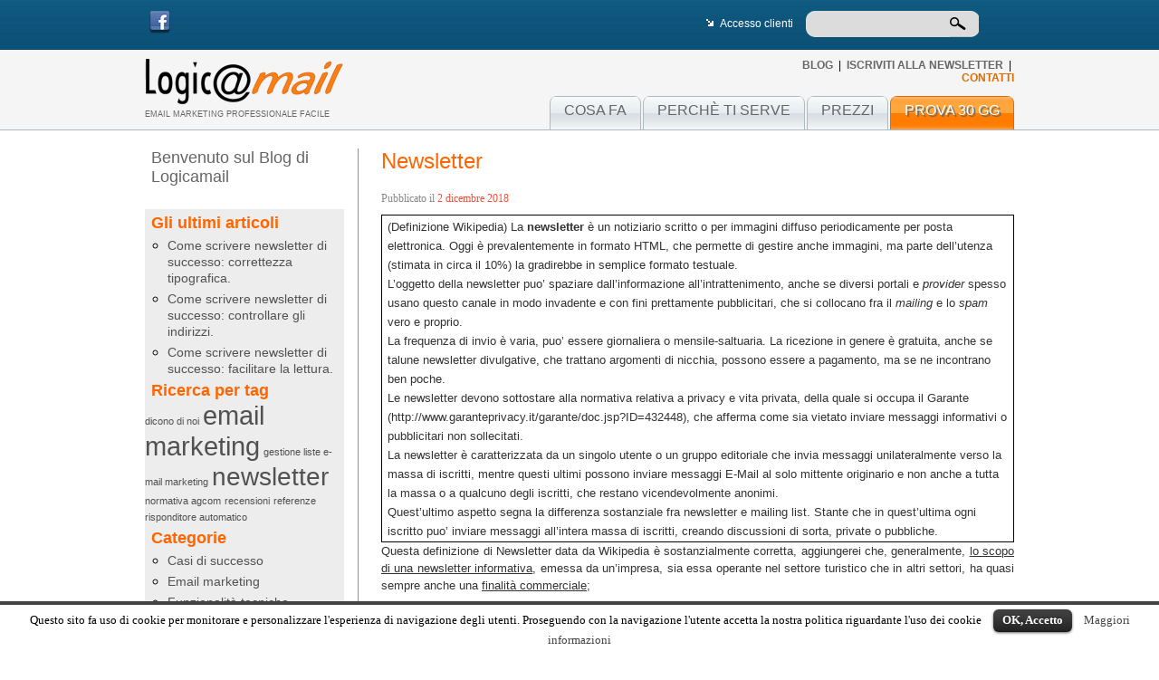

--- FILE ---
content_type: text/html; charset=UTF-8
request_url: https://www.logicamail.com/email-marketing/newsletter
body_size: 9933
content:
<!DOCTYPE html>
<html lang="it-IT">
   <head>
      <meta charset="UTF-8" />
      <title>Newsletter</title>
      <link rel="profile" href="http://gmpg.org/xfn/11" />
      <link rel="stylesheet" type="text/css" media="all" href="https://www.logicamail.com/wp-content/themes/twentyten/style.css" />
      <link rel="pingback" href="https://www.logicamail.com/xmlrpc.php" />
      
<!-- All in One SEO Pack 2.3.9.2 by Michael Torbert of Semper Fi Web Design[83,129] -->
<!-- /all in one seo pack -->
<link rel='dns-prefetch' href='//s.w.org' />
<link rel="alternate" type="application/rss+xml" title="Logicamail &raquo; Feed" href="https://www.logicamail.com/feed" />
<link rel="alternate" type="application/rss+xml" title="Logicamail &raquo; Feed dei commenti" href="https://www.logicamail.com/comments/feed" />
<link rel="alternate" type="application/rss+xml" title="Logicamail &raquo; Newsletter Feed dei commenti" href="https://www.logicamail.com/email-marketing/newsletter/feed" />
		<script type="text/javascript">
			window._wpemojiSettings = {"baseUrl":"https:\/\/s.w.org\/images\/core\/emoji\/2\/72x72\/","ext":".png","svgUrl":"https:\/\/s.w.org\/images\/core\/emoji\/2\/svg\/","svgExt":".svg","source":{"concatemoji":"https:\/\/www.logicamail.com\/wp-includes\/js\/wp-emoji-release.min.js?ver=4.6.29"}};
			!function(e,o,t){var a,n,r;function i(e){var t=o.createElement("script");t.src=e,t.type="text/javascript",o.getElementsByTagName("head")[0].appendChild(t)}for(r=Array("simple","flag","unicode8","diversity","unicode9"),t.supports={everything:!0,everythingExceptFlag:!0},n=0;n<r.length;n++)t.supports[r[n]]=function(e){var t,a,n=o.createElement("canvas"),r=n.getContext&&n.getContext("2d"),i=String.fromCharCode;if(!r||!r.fillText)return!1;switch(r.textBaseline="top",r.font="600 32px Arial",e){case"flag":return(r.fillText(i(55356,56806,55356,56826),0,0),n.toDataURL().length<3e3)?!1:(r.clearRect(0,0,n.width,n.height),r.fillText(i(55356,57331,65039,8205,55356,57096),0,0),a=n.toDataURL(),r.clearRect(0,0,n.width,n.height),r.fillText(i(55356,57331,55356,57096),0,0),a!==n.toDataURL());case"diversity":return r.fillText(i(55356,57221),0,0),a=(t=r.getImageData(16,16,1,1).data)[0]+","+t[1]+","+t[2]+","+t[3],r.fillText(i(55356,57221,55356,57343),0,0),a!=(t=r.getImageData(16,16,1,1).data)[0]+","+t[1]+","+t[2]+","+t[3];case"simple":return r.fillText(i(55357,56835),0,0),0!==r.getImageData(16,16,1,1).data[0];case"unicode8":return r.fillText(i(55356,57135),0,0),0!==r.getImageData(16,16,1,1).data[0];case"unicode9":return r.fillText(i(55358,56631),0,0),0!==r.getImageData(16,16,1,1).data[0]}return!1}(r[n]),t.supports.everything=t.supports.everything&&t.supports[r[n]],"flag"!==r[n]&&(t.supports.everythingExceptFlag=t.supports.everythingExceptFlag&&t.supports[r[n]]);t.supports.everythingExceptFlag=t.supports.everythingExceptFlag&&!t.supports.flag,t.DOMReady=!1,t.readyCallback=function(){t.DOMReady=!0},t.supports.everything||(a=function(){t.readyCallback()},o.addEventListener?(o.addEventListener("DOMContentLoaded",a,!1),e.addEventListener("load",a,!1)):(e.attachEvent("onload",a),o.attachEvent("onreadystatechange",function(){"complete"===o.readyState&&t.readyCallback()})),(a=t.source||{}).concatemoji?i(a.concatemoji):a.wpemoji&&a.twemoji&&(i(a.twemoji),i(a.wpemoji)))}(window,document,window._wpemojiSettings);
		</script>
		<style type="text/css">
img.wp-smiley,
img.emoji {
	display: inline !important;
	border: none !important;
	box-shadow: none !important;
	height: 1em !important;
	width: 1em !important;
	margin: 0 .07em !important;
	vertical-align: -0.1em !important;
	background: none !important;
	padding: 0 !important;
}
</style>
<link rel='stylesheet' id='jqueryValidateStyle-css'  href='https://www.logicamail.com/wp-content/themes/twentyten/css/jqueryValidate_style.css?ver=4.6.29' type='text/css' media='all' />
<link rel='stylesheet' id='cookielawinfo-style-css'  href='https://www.logicamail.com/wp-content/plugins/cookie-law-info/css/cli-style.css?ver=4.6.29' type='text/css' media='all' />
<link rel='stylesheet' id='slb_core-css'  href='https://www.logicamail.com/wp-content/plugins/simple-lightbox/client/css/app.css?ver=2.5.3' type='text/css' media='all' />
<link rel='stylesheet' id='css_sheet-css'  href='https://www.logicamail.com/wp-content/themes/twentyten/custom-css/style-blog-menu.css?ver=1.1' type='text/css' media='screen,projection' />
<script type='text/javascript' src='https://www.logicamail.com/wp-includes/js/jquery/jquery.js?ver=1.12.4'></script>
<script type='text/javascript' src='https://www.logicamail.com/wp-includes/js/jquery/jquery-migrate.min.js?ver=1.4.1'></script>
<script type='text/javascript' src='https://www.logicamail.com/wp-content/themes/twentyten/js/jquery.validate.js?ver=4.6.29'></script>
<script type='text/javascript' src='https://www.logicamail.com/wp-content/themes/twentyten/js/script.js?ver=4.6.29'></script>
<script type='text/javascript' src='https://www.logicamail.com/wp-content/plugins/cookie-law-info/js/cookielawinfo.js?ver=4.6.29'></script>
<link rel='https://api.w.org/' href='https://www.logicamail.com/wp-json/' />

<link rel="canonical" href="https://www.logicamail.com/email-marketing/newsletter" />
<link rel='shortlink' href='https://www.logicamail.com/?p=902' />
<link rel="alternate" type="application/json+oembed" href="https://www.logicamail.com/wp-json/oembed/1.0/embed?url=https%3A%2F%2Fwww.logicamail.com%2Femail-marketing%2Fnewsletter" />
<link rel="alternate" type="text/xml+oembed" href="https://www.logicamail.com/wp-json/oembed/1.0/embed?url=https%3A%2F%2Fwww.logicamail.com%2Femail-marketing%2Fnewsletter&#038;format=xml" />
   <link rel="stylesheet" type="text/css" href="https://www.logicamail.com/wp-content/plugins/nivo-slider-for-wordpress/css/nivoslider4wp.css" />
   <style>
      #slider{
         width:960px;
         height:477px;
         background:transparent url(https://www.logicamail.com/wp-content/plugins/nivo-slider-for-wordpress/css/images/loading.gif) no-repeat 50% 50%;
      }
      .nivo-caption {
         background:#ffffff;
         color:#;
      }
   </style>
   <script src='https://www.logicamail.com/?dm=7dda521a5d008aca01b0b35fddd7eed8&amp;action=load&amp;blogid=1&amp;siteid=1&amp;t=1196760537&amp;back=https%3A%2F%2Fwww.logicamail.com%2Femail-marketing%2Fnewsletter' type='text/javascript'></script>
      <link href='http://fonts.googleapis.com/css?family=Oswald' rel='stylesheet' type='text/css' />

       
      
      
      <script type="text/javascript">

         var _gaq = _gaq || [];
         _gaq.push(['_setAccount', 'UA-1510914-36']);
         _gaq.push(['_trackPageview']);

         (function() {
            var ga = document.createElement('script'); ga.type = 'text/javascript'; ga.async = true;
            ga.src = ('https:' == document.location.protocol ? 'https://ssl' : 'http://www') + '.google-analytics.com/ga.js';
            var s = document.getElementsByTagName('script')[0]; s.parentNode.insertBefore(ga, s);
         })();

      </script>

      
   </head>

   <body>


      <div class="head">
         <div class="headhead">
            <div class="social">
               <a class="soc" id="fb" target="_blank" rel="nofollow" href="http://www.facebook.com/Logicamail" >Facebook</a>
               <!--<a class="soc" id="tw" target="_blank" rel="nofollow" href="https://twitter.com/logicamail">Twitter</a>
               <a class="soc" id="lin" target="_blank" rel="nofollow" href="#" >Linkedin</a>
              <script type="text/javascript" src="http://download.skype.com/share/skypebuttons/js/skypeCheck.js"></script>
               <a class="soc" id="skypeMiniButton" href="skype:giovannalog?chat">
                  <img src="http://mystatus.skype.com/smallicon/giovannalog" style="border: none;" width="16" height="16" alt="Il mio stato" />
               </a>-->

            </div>

            <div class="form">
               <div id="arrowAdmin"></div>
               <div id="admin"><a href="http://www.logicamail.it/admin">Accesso clienti</a></div>
               <div id="search">
                  <div id="searchCornerLeft"></div>
                  <div id="searchForm">
                     <form method="get" id="searchform" action="https://www.logicamail.com"><input type="text" value="" name="s" id="s" /></form>
                  </div>
                  <div id="searchCornerRight" onclick="document.getElementById('searchform').submit()"></div>
               </div>
            </div>
         </div>
      </div>

      <div class="header1">
         <div class="header">
            <div class="logo">
               <a title="Logicamail" rel="home" href="https://www.logicamail.com/">
                                       <p>EMAIL MARKETING PROFESSIONALE FACILE</p>
                                 </a>
            </div>

            
            <div id="menuSmallHeader">
               <span class="iscriviti"><a href="https://www.logicamail.com/come-scrivere-newsletter-di-successo-correttezza-tipografica.html">Blog</a></span>
               <span>&nbsp;|&nbsp;</span>
               <span class="iscriviti"><a href="https://www.logicamail.com/iscriviti-alla-newsletter">Iscriviti alla newsletter</a></span>
               <span>&nbsp;|&nbsp;</span>
               <span id="contatti"><a href="https://www.logicamail.com/richiedi-informazioni">CONTATTI</a></span>
            </div>

            <div class="navigation">
               <div class="menu-header-container"><ul id="menu-header" class="nav"><li id="menu-item-474" class="menu-item-first menu-item menu-item-type-post_type menu-item-object-page menu-item-474"><a href="https://www.logicamail.com/direct-email-marketing">Cosa fa</a></li>
<li id="menu-item-111" class="menu-item menu-item-type-post_type menu-item-object-page menu-item-111"><a title="Perchè ti serve" href="https://www.logicamail.com/perche-ti-serve">Perchè ti serve</a></li>
<li id="menu-item-110" class="menu-item menu-item-type-post_type menu-item-object-page menu-item-110"><a title="Prezzi" href="https://www.logicamail.com/software-email-marketing-prezzi">Prezzi</a></li>
<li id="menu-item-109" class="menu-item-last menu-item menu-item-type-post_type menu-item-object-page menu-item-109"><a title="Prova 30 gg" href="https://www.logicamail.com/prova-logicamail-per-30-giorni">Prova 30 gg</a></li>
</ul></div>            </div>
         </div>
      </div>

<div id="main">
   <div id="menuContainer">
   <div id="titleMenuBlog">Benvenuto sul Blog di Logicamail</div>

   <div id="primary" class="widget-area" role="complementary">
      <ul class="xoxo">

         		<li id="recent-posts-2" class="widget-container widget_recent_entries">		<h3 class="widget-title">Gli ultimi articoli</h3>		<ul>
					<li>
				<a href="https://www.logicamail.com/come-scrivere-newsletter-di-successo-correttezza-tipografica.html">Come scrivere newsletter di successo: correttezza tipografica.</a>
						</li>
					<li>
				<a href="https://www.logicamail.com/come-scrivere-newsletter-di-successo-controllare-gli-indirizzi.html">Come scrivere newsletter di successo: controllare gli indirizzi.</a>
						</li>
					<li>
				<a href="https://www.logicamail.com/Come+scrivere+newsletter+di+successo+facilitare">Come scrivere newsletter di successo: facilitare la lettura.</a>
						</li>
				</ul>
		</li>		<li id="tag_cloud-2" class="widget-container widget_tag_cloud"><h3 class="widget-title">Ricerca per tag</h3><div class="tagcloud"><a href='https://www.logicamail.com/tag/dicono-di-noi' class='tag-link-23 tag-link-position-1' title='1 argomento' style='font-size: 8pt;'>dicono di noi</a>
<a href='https://www.logicamail.com/tag/email-marketing' class='tag-link-10 tag-link-position-2' title='11 argomenti' style='font-size: 22pt;'>email marketing</a>
<a href='https://www.logicamail.com/tag/gestione-liste-e-mail-marketing' class='tag-link-18 tag-link-position-3' title='1 argomento' style='font-size: 8pt;'>gestione liste e-mail marketing</a>
<a href='https://www.logicamail.com/tag/newsletter' class='tag-link-17 tag-link-position-4' title='10 argomenti' style='font-size: 21.282051282051pt;'>newsletter</a>
<a href='https://www.logicamail.com/tag/normativa-agcom' class='tag-link-24 tag-link-position-5' title='1 argomento' style='font-size: 8pt;'>normativa agcom</a>
<a href='https://www.logicamail.com/tag/recensioni-2' class='tag-link-22 tag-link-position-6' title='1 argomento' style='font-size: 8pt;'>recensioni</a>
<a href='https://www.logicamail.com/tag/referenze' class='tag-link-21 tag-link-position-7' title='1 argomento' style='font-size: 8pt;'>referenze</a>
<a href='https://www.logicamail.com/tag/risponditore-automatico' class='tag-link-19 tag-link-position-8' title='1 argomento' style='font-size: 8pt;'>risponditore automatico</a></div>
</li><li id="categories-2" class="widget-container widget_categories"><h3 class="widget-title">Categorie</h3>		<ul>
	<li class="cat-item cat-item-11"><a href="https://www.logicamail.com/category/casi-di-successo" >Casi di successo</a>
</li>
	<li class="cat-item cat-item-12"><a href="https://www.logicamail.com/category/email-marketing-2" >Email marketing</a>
</li>
	<li class="cat-item cat-item-13"><a href="https://www.logicamail.com/category/funzionalita-tecniche" >Funzionalità tecniche</a>
</li>
	<li class="cat-item cat-item-14"><a href="https://www.logicamail.com/category/marketing-alberghiero" >Marketing alberghiero</a>
</li>
	<li class="cat-item cat-item-20"><a href="https://www.logicamail.com/category/recensioni" >Recensioni</a>
</li>
	<li class="cat-item cat-item-1"><a href="https://www.logicamail.com/category/tecniche-di-email-marketing" >Tecniche di email marketing</a>
</li>
	<li class="cat-item cat-item-15"><a href="https://www.logicamail.com/category/trovare-nuovi-clienti" >Trovare nuovi clienti</a>
</li>
	<li class="cat-item cat-item-16"><a href="https://www.logicamail.com/category/web-marketing" >Web Marketing</a>
</li>
		</ul>
</li><li id="archives-2" class="widget-container widget_archive"><h3 class="widget-title">Archivi</h3>		<ul>
			<li><a href='https://www.logicamail.com/2020/05'>maggio 2020</a></li>
	<li><a href='https://www.logicamail.com/2020/04'>aprile 2020</a></li>
	<li><a href='https://www.logicamail.com/2020/03'>marzo 2020</a></li>
	<li><a href='https://www.logicamail.com/2020/02'>febbraio 2020</a></li>
	<li><a href='https://www.logicamail.com/2020/01'>gennaio 2020</a></li>
	<li><a href='https://www.logicamail.com/2019/12'>dicembre 2019</a></li>
	<li><a href='https://www.logicamail.com/2019/11'>novembre 2019</a></li>
	<li><a href='https://www.logicamail.com/2019/10'>ottobre 2019</a></li>
	<li><a href='https://www.logicamail.com/2019/09'>settembre 2019</a></li>
	<li><a href='https://www.logicamail.com/2019/08'>agosto 2019</a></li>
	<li><a href='https://www.logicamail.com/2019/07'>luglio 2019</a></li>
	<li><a href='https://www.logicamail.com/2019/06'>giugno 2019</a></li>
	<li><a href='https://www.logicamail.com/2019/05'>maggio 2019</a></li>
	<li><a href='https://www.logicamail.com/2019/04'>aprile 2019</a></li>
	<li><a href='https://www.logicamail.com/2019/03'>marzo 2019</a></li>
	<li><a href='https://www.logicamail.com/2019/02'>febbraio 2019</a></li>
	<li><a href='https://www.logicamail.com/2019/01'>gennaio 2019</a></li>
	<li><a href='https://www.logicamail.com/2018/12'>dicembre 2018</a></li>
	<li><a href='https://www.logicamail.com/2018/07'>luglio 2018</a></li>
	<li><a href='https://www.logicamail.com/2018/04'>aprile 2018</a></li>
	<li><a href='https://www.logicamail.com/2018/03'>marzo 2018</a></li>
	<li><a href='https://www.logicamail.com/2018/02'>febbraio 2018</a></li>
	<li><a href='https://www.logicamail.com/2016/12'>dicembre 2016</a></li>
	<li><a href='https://www.logicamail.com/2016/10'>ottobre 2016</a></li>
		</ul>
		</li>      </ul>
   </div>
</div>
   <div id="container" class="two-column">
      <div id="content" role="main">

         

      <!--
      <div id="nav-above" class="navigation">
         <div class="nav-previous"></div>
         <div class="nav-next"></div>
      </div>
      -->

      <div id="post-902" class="post-902 post type-post status-publish format-standard hentry category-email-marketing-2">

         <h1 class="entry-title">Newsletter</h1>
         <div class="entry-meta">
      <span class="meta-prep meta-prep-author">Pubblicato il</span> <a href="https://www.logicamail.com/email-marketing/newsletter" title="00:00" rel="bookmark"><span class="entry-date">2 dicembre 2018</span></a>         </div><!-- .entry-meta -->

         <div class="entry-content">
      <div style="padding-right: 4pt; padding-left: 4pt; padding-bottom: 1pt; padding-top: 1pt; mso-element: para-border-div; mso-border-shadow: yes; border: windowtext 1pt solid;">
<p style="mso-border-shadow: yes; mso-border-alt: solid windowtext 1.0pt; mso-padding-alt: 1.0pt 4.0pt 1.0pt 4.0pt; padding: 0cm;"><span style="font-family: Arial;"><span style="font-size: small;">(Definizione Wikipedia) La <strong>newsletter</strong> è un notiziario scritto o per immagini diffuso periodicamente per posta elettronica. Oggi è prevalentemente in formato HTML, che permette di gestire anche immagini, ma parte dell&#8217;utenza (stimata in circa il 10%) la gradirebbe in semplice formato testuale.</span></span></p>
<p style="mso-border-shadow: yes; mso-border-alt: solid windowtext 1.0pt; mso-padding-alt: 1.0pt 4.0pt 1.0pt 4.0pt; padding: 0cm;"><span style="font-family: Arial;"><span style="font-size: small;">L&#8217;oggetto della newsletter puo&#8217; spaziare dall&#8217;informazione all&#8217;intrattenimento, anche se diversi portali e <em>provider</em> spesso usano questo canale in modo invadente e con fini prettamente pubblicitari, che si collocano fra il <em>mailing</em> e lo <em>spam</em> vero e proprio.</span></span></p>
<p style="mso-border-shadow: yes; mso-border-alt: solid windowtext 1.0pt; mso-padding-alt: 1.0pt 4.0pt 1.0pt 4.0pt; padding: 0cm;"><span style="font-family: Arial;"><span style="font-size: small;">La frequenza di invio è varia, puo&#8217; essere giornaliera o mensile-saltuaria. La ricezione in genere è gratuita, anche se talune newsletter divulgative, che trattano argomenti di nicchia, possono essere a pagamento, ma se ne incontrano ben poche.</span></span></p>
<p style="mso-border-shadow: yes; mso-border-alt: solid windowtext 1.0pt; mso-padding-alt: 1.0pt 4.0pt 1.0pt 4.0pt; padding: 0cm;"><span style="font-family: Arial;"><span style="font-size: small;">Le newsletter devono sottostare alla normativa relativa a privacy e vita privata, della quale si occupa il Garante (http://www.garanteprivacy.it/garante/doc.jsp?ID=432448), che afferma come sia vietato inviare messaggi informativi o pubblicitari non sollecitati.</span></span></p>
<p style="mso-border-shadow: yes; mso-border-alt: solid windowtext 1.0pt; mso-padding-alt: 1.0pt 4.0pt 1.0pt 4.0pt; padding: 0cm;"><span style="font-family: Arial;"><span style="font-size: small;">La newsletter è caratterizzata da un singolo utente o un gruppo editoriale che invia messaggi unilateralmente verso la massa di iscritti, mentre questi ultimi possono inviare messaggi E-Mail al solo mittente originario e non anche a tutta la massa o a qualcuno degli iscritti, che restano vicendevolmente anonimi.</span></span></p>
<p style="mso-border-shadow: yes; mso-border-alt: solid windowtext 1.0pt; mso-padding-alt: 1.0pt 4.0pt 1.0pt 4.0pt; padding: 0cm;"><span style="font-family: Arial;"><span style="font-size: small;">Quest&#8217;ultimo aspetto segna la differenza sostanziale fra newsletter e mailing list. Stante che in quest&#8217;ultima ogni iscritto puo&#8217; inviare messaggi all&#8217;intera massa di iscritti, creando discussioni di sorta, private o pubbliche.</span></span></p>
</div>
<p class="MsoNormal" style="margin: 0cm 0cm 0pt; line-height: 150%; text-align: justify;"><span style="font-family: Arial;"><span style="font-size: small;">Questa definizione di Newsletter data da Wikipedia è sostanzialmente corretta, aggiungerei che, generalmente, <span style="text-decoration: underline;">lo scopo di una newsletter informativa</span>, emessa da un’impresa, sia essa operante nel settore turistico che in altri settori, ha quasi sempre anche una <span style="text-decoration: underline;">finalità commerciale</span>; </span></span></p>
<p class="MsoNormal" style="margin: 0cm 0cm 0pt; line-height: 150%;">
<p class="MsoNormal" style="margin: 0cm 0cm 0pt; line-height: 150%; text-align: justify;"><span style="font-family: Arial;"><span style="font-size: small;">La Newsletter ha infatti il pregio di <strong style="mso-bidi-font-weight: normal;">veicolare</strong>, <span style="text-decoration: underline;">attraverso informazioni interessanti</span> per l’utente, anche informazioni tecniche o commerciali relative ai propri prodotti/servizi, dare immagine di competenza od innovatività, e produce un <strong style="mso-bidi-font-weight: normal;">effetto molto importante</strong>: </span></span></p>
<div style="padding-right: 4pt; padding-left: 4pt; padding-bottom: 1pt; padding-top: 1pt; mso-element: para-border-div; mso-border-alt: solid windowtext .5pt; border: windowtext 1pt solid;">
<p class="MsoNormal" style="margin: 0cm 0cm 0pt; line-height: 150%; text-align: center; mso-border-alt: solid windowtext .5pt; mso-padding-alt: 1.0pt 4.0pt 1.0pt 4.0pt; padding: 0cm;" align="center"><span style="font-family: Arial;"><span style="font-size: small;">quello di <strong style="mso-bidi-font-weight: normal;">rimanere <span style="text-decoration: underline;">primi nella mente</span> del nostro potenziale cliente</strong> </span></span></p>
<p class="MsoNormal" style="margin: 0cm 0cm 0pt; line-height: 150%; text-align: center; mso-border-alt: solid windowtext .5pt; mso-padding-alt: 1.0pt 4.0pt 1.0pt 4.0pt; padding: 0cm;" align="center"><span style="font-family: Arial;"><span style="font-size: small;">(<strong style="mso-bidi-font-weight: normal;"><span style="background: yellow; mso-highlight: yellow;">Top of the Mind</span></strong>)</span></span></p>
</div>
<p class="MsoNormal" style="margin: 0cm 0cm 0pt; line-height: 150%;">
<p class="MsoNormal" style="margin: 0cm 0cm 0pt; line-height: 150%;"><span style="font-family: Arial;"><span style="font-size: small;">Quando il nostro cliente/potenziale cliente avrà bisogno di uno dei prodotti/servizi che noi possiamo offrirgli, è molto più probabile che si rivolga a noi che siamo riusciti ad essere <strong style="mso-bidi-font-weight: normal;">TOP OF THE MIND, </strong>cioè primi nella sua mente. Ecco un esempio di Newsletter:</span></span></p>
<div></div>
<p>&nbsp;</p>
<div id="attachment_532" style="width: 277px" class="wp-caption aligncenter"><a href="http://www.logicamail.com/wp-content/uploads/esempio-di-newsletter.jpg" data-slb-active="1" data-slb-asset="1928035017" data-slb-internal="0" data-slb-group="902"><img class="size-medium wp-image-532" title="esempio-di-newsletter" src="http://www.logicamail.com/wp-content/uploads/esempio-di-newsletter-267x300.jpg" alt="Esempio di Newsletter" width="267" height="300" /></a><p class="wp-caption-text">Esempio di Newsletter</p></div>
<div></div>
<p>&nbsp;</p>
<p class="MsoNormal" style="margin: 0cm 0cm 0pt; line-height: 150%; text-align: justify;"><span style="font-family: Arial;">Il processo di costruire una <strong style="mso-bidi-font-weight: normal;">Newsletter di successo</strong> passa attraverso alcune fasi delicate e molto importanti, se siete interessati a ricevere il decalogo su come “<strong style="mso-bidi-font-weight: normal;">Scrivere una Newsletter di Successo</strong>” potrete richiederlo cliccando qui <span style="text-decoration: underline;"><span style="color: #0000ff;"><a href="http://www.logicamail.it/come-scrivere-newsletter.php" target="_blank">http://www.logicamail.it/come-scrivere-newsletter.php</a></span></span></span></p>
               </div><!-- .entry-content -->

            
         <div class="entry-utility">
         Questo articolo è stato pubblicato in <a href="https://www.logicamail.com/category/email-marketing-2" rel="category tag">Email marketing</a>.               </div><!-- .entry-utility -->
      </div><!-- #post-## -->

      <div id="nav-below" class="navigation">
         <div class="nav-previous"><a href="https://www.logicamail.com/generale/12/come-creare-una-newsletter/" rel="prev"><span class="meta-nav">&larr;</span> Come creare una newsletter</a></div>
         <div class="nav-next"><a href="https://www.logicamail.com/web-marketing/fiera-365-giorni-pubblicita-eventi-posizionamento-visibilita-strategia-web-marketing-stand-prodotti" rel="next">Essere in Fiera 365 giorni l&#8217;anno <span class="meta-nav">&rarr;</span></a></div>
      </div><!-- #nav-below -->

      
<div id="comments">
   



				<div id="respond" class="comment-respond">
			<h3 id="reply-title" class="comment-reply-title">Lascia un commento <small><a rel="nofollow" id="cancel-comment-reply-link" href="/email-marketing/newsletter#respond" style="display:none;">Annulla risposta</a></small></h3>				<form action="https://www.logicamail.com/wp-comments-post.php" method="post" id="commentform" class="comment-form">
					<p class="comment-notes"><span id="email-notes">Il tuo indirizzo email non sarà pubblicato.</span> I campi obbligatori sono contrassegnati <span class="required">*</span></p><p class="comment-form-comment"><label for="comment">Commento</label> <textarea id="comment" name="comment" cols="45" rows="8" maxlength="65525" aria-required="true" required="required"></textarea></p><p class="comment-form-author"><label for="author">Nome <span class="required">*</span></label> <input id="author" name="author" type="text" value="" size="30" maxlength="245" aria-required='true' required='required' /></p>
<p class="comment-form-email"><label for="email">Email <span class="required">*</span></label> <input id="email" name="email" type="text" value="" size="30" maxlength="100" aria-describedby="email-notes" aria-required='true' required='required' /></p>
<p class="comment-form-url"><label for="url">Sito web</label> <input id="url" name="url" type="text" value="" size="30" maxlength="200" /></p>
<p class="form-submit"><input name="submit" type="submit" id="submit" class="submit" value="" /> <input type='hidden' name='comment_post_ID' value='902' id='comment_post_ID' />
<input type='hidden' name='comment_parent' id='comment_parent' value='0' />
</p><p style="display: none;"><input type="hidden" id="akismet_comment_nonce" name="akismet_comment_nonce" value="03d1d568a2" /></p><p style="display: none;"><input type="hidden" id="ak_js" name="ak_js" value="173"/></p>				</form>
					</div><!-- #respond -->
		
</div><!-- #comments -->

   
      </div><!-- #content -->
   </div><!-- #container -->
</div>

<div class="clear"></div>

<div id="threeBoxFooter">
   <div id="boxFooter1" class="boxFooter">
      <div class="tibleBoxFooter">CASE STUDY</div>
      <div class="boxFooterContent box">

                  <div style="margin: 0 auto;width: 200px;height: 80px;padding-top: 15px;">
            <a href="https://www.logicamail.com/referenze/confezioni-mevi">
               <img width="200" height="80" style="border: none;" src="https://s3-eu-west-1.amazonaws.com/logicamail.com/imgs/referenze/ref-mevi.jpg" />
            </a>
         </div>
      </div>
   </div>
   <div id="boxFooter2" class="boxFooter">
      <div class="tibleBoxFooter">PROGETTO INNOVATIVO FINANZIATO</div>
      <div class="boxFooterContent box">
         <div id="progInnovativoImg"></div>
         <p ><strong>Logicamail</strong> è stato finanziato come <strong>progetto INNOVATIVO</strong> all'interno del <strong>Piano Europeo FESR</strong>.</p>
      </div>
   </div>
   <div id="boxFooter3" class="boxFooter">
      <div class="tibleBoxFooter">RIVENDITORI</div>
      <div class="boxFooterContent box">
         <div style="width: 130px;height: 125px; float: left;">
            <img width="130" height="125" src="https://s3-eu-west-1.amazonaws.com/logicamail.com/imgs/rivenditori.png" />
         </div>
         <div id="rivenditoreTxt">
            <a href="https://www.logicamail.com/diventa-rivenditore"><strong>Scopri come diventare rivenditore Logicamail</strong></a>
         </div>
      </div>
   </div>
</div>
<br style="clear: both;" />
<div class="footer">
   <div class="footer1">
      <div id="twoBoxFooter">
         <div id="boxFooterSmall" class="box">
            
            <a href="https://www.logicamail.com/come-scrivere-newsletter-di-successo-correttezza-tipografica.html">
               <div id="imgBlogLogicamail">
                  <div>TUTTO QUELLO CHE DEVI SAPERE PER FARE WEB MARKETING</div>
               </div>
            </a>
            <div id="lastArticles">
               <ul>
                  <li><a href="https://www.logicamail.com/come-scrivere-newsletter-di-successo-correttezza-tipografica.html" title="Come scrivere newsletter di successo: correttezza tipografica." >Come scrivere newsletter di successo: correttezza tipografica.  </a> </li> <li><a href="https://www.logicamail.com/come-scrivere-newsletter-di-successo-controllare-gli-indirizzi.html" title="Come scrivere newsletter di successo: controllare gli indirizzi." >Come scrivere newsletter di successo: controllare gli indirizzi. </a> </li> <li><a href="https://www.logicamail.com/Come+scrivere+newsletter+di+successo+facilitare" title="Come scrivere newsletter di successo: facilitare la lettura." >Come scrivere newsletter di successo: facilitare la lettura. </a> </li>                </ul>
            </div>
         </div>

         <div id="boxFooterBig" class="box">
            <div id="boxFooterContentTitle">AREA DOWNLOAD</div>
            <div id="boxFooterBigContentSx" class="boxFooterContent2">
               <div class="testoVicinoIcona"><a href="https://www.logicamail.com/scarica-la-presentazione">Scarica la presentazione di Logicamail</a></div>
               <div id="iconaBoxFooterSx"></div>
               <div class="testoSottoIcona">Logicamail fa acquisire nuovi clienti, facendo risparmiare tempo nella gestione di un<br />elemento fondamentale per le aziende: il marketing on-line...</div>
            </div>
            <div id="boxFooterBigContentDx" class="boxFooterContent2">
               <div class="testoVicinoIcona"><a href="https://www.logicamail.com/scarica-la-guida-allemail-marketing">Scarica il primo capitolo della Guida al Marketing Vincente</a></div>
               <div id="iconaBoxFooterDx"></div>
               <div class="testoSottoIcona">Guida al Marketing Vincente è uno strumento di lavoro prezioso e ricco di consigli pratici per chi vuole avventurarsi nel mondo del Web Marketing...</div>
            </div>
         </div>
      </div>

      <div class="clear"></div>
   </div>

</div>

<div class="foot">
   <div id="menuFooterContainer">
      <div class="menu-footer-container"><ul id="menu-footer" class="footer_nav"><li id="menu-item-117" class="menu-item-first menu-item menu-item-type-post_type menu-item-object-page menu-item-117"><a title="Chi siamo" href="https://www.logicamail.com/email-marketing-software">Chi siamo</a><span> | </span></li>
<li id="menu-item-382" class="menu-item menu-item-type-post_type menu-item-object-page menu-item-382"><a href="https://www.logicamail.com/mappa-del-sito">Mappa del sito</a><span> | </span></li>
<li id="menu-item-676" class="menu-item-last menu-item menu-item-type-post_type menu-item-object-page menu-item-676"><a href="https://www.logicamail.com/richiedi-informazioni">Contattaci</a><span> | </span></li>
</ul></div>   </div>

   <div id="textBottomContainer">
      <!--
      <div class="textBottomFooter">Link pagina posizionamento 1<br />Link pagina posizionamento 2<br />Link pagina posizionamento 3<br />Link pagina posizionamento 4<br />Link pagina posizionamento 5</div>
      <div class="textBottomFooter">Link pagina posizionamento 1<br />Link pagina posizionamento 2<br />Link pagina posizionamento 3<br />Link pagina posizionamento 4<br />Link pagina posizionamento 5</div>
      <div class="textBottomFooter">Link pagina posizionamento 1<br />Link pagina posizionamento 2<br />Link pagina posizionamento 3<br />Link pagina posizionamento 4<br />Link pagina posizionamento 5</div>
      -->
      <div class="textBottomFooterLast">
         <!--<script type="text/javascript" src="http://download.skype.com/share/skypebuttons/js/skypeCheck.js"></script>
            <a href="skype:giovannalog?chat">
               <img src="http://mystatus.skype.com/smallclassic/giovannalog" style="border: none;" width="114" height="20" alt="Il mio stato" />
            </a>-->
      </div>
   </div>
      <!--<a href="" title="" rel="home">
   Logicamail      </a>-->
   <div id="datiLegali">
      &copy; 2012 Logicamente Srl - P.IVA 03229580406 - Iscritto al reg delle imprese di Forlì-Cesena REA 291460 - Capitale versato 30.000,00 € - Tutti i diritti riservati<br />
      <a style="color:#999999; text-decoration:underline" target="_blank" href="http://www.logicamente.it/cookie-policy/">Cookie Policy</a>
   </div>
</div>

		
		<script type="text/javascript">
			//<![CDATA[
			jQuery(document).ready(function() {
				
				// Edit 09/05: remove globals and package into Object Literal, and removed the debug function
				cli_show_cookiebar({
					html: '<div id="cookie-law-info-bar"><span>Questo sito fa uso di cookie per monitorare e personalizzare l\'esperienza di navigazione degli utenti. Proseguendo con la navigazione l\'utente accetta la nostra politica riguardante l\'uso dei cookie <a href=\"#\" id=\"cookie_action_close_header\" target=\"_new\"  class=\"medium cli-plugin-button cli-plugin-main-button\" >OK, Accetto</a> <a href=\"http://www.logicamente.it/cookie-policy/\" id=\"CONSTANT_OPEN_URL\" target=\"_new\"  class=\"cli-plugin-main-link\"  >Maggiori informazioni</a></span></div><div id="cookie-law-info-again"><span id="cookie_hdr_showagain">Privacy & Cookies Policy</span></div>',
					settings: '{"animate_speed_hide":"500","animate_speed_show":"500","background":"#fff","border":"#444","border_on":true,"button_1_button_colour":"#000","button_1_button_hover":"#000000","button_1_link_colour":"#fff","button_1_as_button":true,"button_2_button_colour":"#333","button_2_button_hover":"#292929","button_2_link_colour":"#444","button_2_as_button":false,"font_family":"inherit","notify_animate_hide":true,"notify_animate_show":false,"notify_div_id":"#cookie-law-info-bar","notify_position_horizontal":"right","notify_position_vertical":"bottom","showagain_tab":true,"showagain_background":"#fff","showagain_border":"#000","showagain_div_id":"#cookie-law-info-again","showagain_x_position":"100px","text":"#000","show_once_yn":false,"show_once":"10000"}'
				});
				
			});
			//]]>
		</script>
		
		   <!--<script type="text/javascript" src="https://ajax.googleapis.com/ajax/libs/jquery/1.5.1/jquery.min.js"></script>-->
   <script type="text/javascript" src="https://www.logicamail.com/wp-content/plugins/nivo-slider-for-wordpress/js/jquery.nivo.slider.pack.js"></script>
   <script type="text/javascript">
      var $nv4wp = jQuery.noConflict();
      $nv4wp(window).load(function() {
         $nv4wp('#slider').nivoSlider({
            effect:'boxRainGrowReverse',
            slices:15, // For slice animations
            boxCols: 4, // For box animations
            boxRows: 2, // For box animations
            animSpeed:500, // Slide transition speed
            pauseTime:7000, // How long each slide will show
            startSlide:0, // Set starting Slide (0 index)
            directionNav:false, //Next & Prev
            directionNavHide:false, //Only show on hover
            controlNav:true, // 1,2,3... navigation
            controlNavThumbs:false, // Use thumbnails for Control Nav
            controlNavThumbsFromRel:false, // Use image rel for thumbs
            controlNavThumbsSearch: '.jpg', // Replace this with...
            controlNavThumbsReplace: '_thumb.jpg', // ...this in thumb Image src
            keyboardNav:false, //Use left & right arrows
            pauseOnHover:false, //Stop animation while hovering
            manualAdvance:false, //Force manual transitions
            captionOpacity:0.8, //Universal caption opacity
            prevText: 'Prev', // Prev directionNav text
            nextText: 'Next', // Next directionNav text
            beforeChange: function(){}, // Triggers before a slide transition
            afterChange: function(){}, // Triggers after a slide transition
            slideshowEnd: function(){}, // Triggers after all slides have been shown
            lastSlide: function(){}, // Triggers when last slide is shown
            afterLoad: function(){} // Triggers when slider has loaded
         });
      });
   </script>
   <script type='text/javascript' src='https://www.logicamail.com/wp-content/plugins/akismet/_inc/form.js?ver=3.2'></script>
<script type='text/javascript' src='https://www.logicamail.com/wp-includes/js/comment-reply.min.js?ver=4.6.29'></script>
<script type='text/javascript' src='https://www.logicamail.com/wp-includes/js/wp-embed.min.js?ver=4.6.29'></script>
<script type='text/javascript' src='https://www.logicamail.com/wp-content/plugins/simple-lightbox/client/js/prod/lib.core.js?ver=2.5.3'></script>
<script type='text/javascript' src='https://www.logicamail.com/wp-content/plugins/simple-lightbox/client/js/prod/lib.view.js?ver=2.5.3'></script>
<script type='text/javascript' src='https://www.logicamail.com/wp-content/plugins/simple-lightbox/themes/baseline/js/prod/client.js?ver=2.5.3'></script>
<script type='text/javascript' src='https://www.logicamail.com/wp-content/plugins/simple-lightbox/themes/default/js/prod/client.js?ver=2.5.3'></script>
<script type='text/javascript' src='https://www.logicamail.com/wp-content/plugins/simple-lightbox/template-tags/item/js/prod/tag.item.js?ver=2.5.3'></script>
<script type='text/javascript' src='https://www.logicamail.com/wp-content/plugins/simple-lightbox/template-tags/ui/js/prod/tag.ui.js?ver=2.5.3'></script>
<script type='text/javascript' src='https://www.logicamail.com/wp-content/plugins/simple-lightbox/content-handlers/image/js/prod/handler.image.js?ver=2.5.3'></script>
<script type="text/javascript" id="slb_footer">/* <![CDATA[ */if ( !!window.jQuery ) {(function($){$(document).ready(function(){if ( !!window.SLB && SLB.has_child('View.init') ) { SLB.View.init({"ui_autofit":true,"ui_animate":true,"slideshow_autostart":true,"slideshow_duration":"6","group_loop":true,"ui_overlay_opacity":"0.8","ui_title_default":false,"theme_default":"slb_default","ui_labels":{"loading":"Loading","close":"Close","nav_next":"Next","nav_prev":"Previous","slideshow_start":"Start slideshow","slideshow_stop":"Stop slideshow","group_status":"Item %current% of %total%"}}); }
if ( !!window.SLB && SLB.has_child('View.assets') ) { {$.extend(SLB.View.assets, {"1928035017":{"id":null,"type":"image","source":"http:\/\/www.logicamail.com\/wp-content\/uploads\/esempio-di-newsletter.jpg","internal":true}});} }
/* THM */
if ( !!window.SLB && SLB.has_child('View.extend_theme') ) { SLB.View.extend_theme('slb_baseline',{"name":"Baseline","parent":"","styles":[{"handle":"base","uri":"https:\/\/www.logicamail.com\/wp-content\/plugins\/simple-lightbox\/themes\/baseline\/css\/style.css","deps":[]}]}); }if ( !!window.SLB && SLB.has_child('View.extend_theme') ) { SLB.View.extend_theme('slb_default',{"name":"Default (Light)","parent":"slb_baseline","styles":[{"handle":"font","uri":"https:\/\/fonts.googleapis.com\/css?family=Yanone+Kaffeesatz","deps":[]},{"handle":"base","uri":"https:\/\/www.logicamail.com\/wp-content\/plugins\/simple-lightbox\/themes\/default\/css\/style.css","deps":[]}]}); }})})(jQuery);}/* ]]> */</script>
<script type="text/javascript" id="slb_context">/* <![CDATA[ */if ( !!window.jQuery ) {(function($){$(document).ready(function(){if ( !!window.SLB ) { {$.extend(SLB, {"context":["public","user_guest"]});} }})})(jQuery);}/* ]]> */</script>

</body>
</html>


--- FILE ---
content_type: text/css
request_url: https://www.logicamail.com/wp-content/themes/twentyten/style.css
body_size: 4691
content:
/*
Theme Name: Twenty Ten
Theme URI: http://wordpress.org/
Description: The 2010 theme for WordPress is stylish, customizable, simple, and readable -- make it yours with a custom menu, header image, and background. Twenty Ten supports six widgetized areas (two in the sidebar, four in the footer) and featured images (thumbnails for gallery posts and custom header images for posts and pages). It includes stylesheets for print and the admin Visual Editor, special styles for posts in the "Asides" and "Gallery" categories, and has an optional one-column page template that removes the sidebar.
Author: the WordPress team
Version: 1.4
License: GNU General Public License v2 or later
License URI: http://www.gnu.org/licenses/gpl-2.0.html
Tags: black, blue, white, two-columns, fixed-width, custom-header, custom-background, threaded-comments, sticky-post, translation-ready, microformats, rtl-language-support, editor-style, custom-menu
Text Domain: twentyten
*/

/**
 *Css Sprite 
*/
.virgolaVerde,.titolettoPercheTiserveArrow,#submit,#buttonCosaFaxActive,#buttonCosaFaxNotActive,#buttonCosaFaSmsActive,#buttonCosaFaSmsNotActive,#buttonCosaFaMailNotActive,#buttonCosaFaMailActive,#progInnovativoImg,#boxFunzImgFax, #boxFunzImgSms, #boxFunzImgMail, #fb, #tw, #lin, #arrowAdmin, #searchCornerLeft, #search #searchCornerRight, .logo a,.boxFourBlu, .boxFourOrange, #imgBlogLogicamail, #iconaBoxFooterSx, #iconaBoxFooterDx {
   background:url(images/sprite.png) no-repeat top left;
}

/**
 *Css Sprite repeat
*/
.head, .nav li,#containerSfumatura, #slideInternalPage {
   background-image: url(images/sprite_repeat.png);
   background-repeat: repeat-x;
}

/* RESET */
p, body, ul, h1, h2, h3 {
   margin:0;
   padding: 0;
}

.clear {
   clear: both;
   display: block;
   overflow: hidden;
   visibility: hidden;
   width: 0;
   height: 0;
}

/* FONT */

@font-face {
   font-family: 'PTSansNarrowBold';
   src: url('font/pt-sans-narrow-bold-webfont.eot');
   src: url('font/pt-sans-narrow-bold-webfont.eot?#iefix') format('embedded-opentype'),
      url('font/pt-sans-narrow-bold-webfont.woff') format('woff'),
      url('font/pt-sans-narrow-bold-webfont.ttf') format('truetype'),
      url('font/pt-sans-narrow-bold-webfont.svg#PTSansNarrowBold') format('svg');
   font-weight: normal;
   font-style: normal;
}

@font-face {
   font-family: 'PTSansNarrowRegular';
   src: url('font/PTN57F-webfont.eot');
   src: url('font/PTN57F-webfont.eot?#iefix') format('embedded-opentype'),
      url('font/PTN57F-webfont.woff') format('woff'),
      url('font/PTN57F-webfont.ttf') format('truetype'),
      url('font/PTN57F-webfont.svg#PTSansNarrowRegular') format('svg');
   font-weight: normal;
   font-style: normal;

}

/* LINK */
a {text-decoration: none;}
a:link {color: #0066CC;}

/* HEADER */
.head {height:55px;background-position: 0 0px;}
.headhead {margin-left: auto;margin-right: auto;width:950px;}
.social {float: left; padding-top: 12px; position: relative;}
.soc {width: 23px;height: 25px;}
.form {position:relative;float:right;padding-top: 12px;width: 335px;}
#fb {background-position:0px 0px;float: left;display: block;text-indent: -3000px;outline:none;}
#tw {background-position:0px -26px;float: left;margin-left: 10px;display: block;text-indent: -3000px;outline:none;}
#lin {background-position:-23px 0px;float: left;margin-left: 10px;display: block;text-indent: -3000px;outline:none;}
#skypeMiniButton {display: block;float: left;padding: 3px 0 0 10px;}
#arrowAdmin {background-position: -30px -39px;display: block;float: left;height: 8px;margin-top: 9px;width: 8px;}
#admin {float: left;height: 15px;margin: 0;padding: 4px 0 0 2px;width: 90px;}
#admin a {color: #FFFFFF;font-family: Arial;font-size: 12px;padding-left: 5px;}
#search {float: left;padding-left: 10px;width: 220px;}
#search #searchForm {float: left;height: 29px;width: 150px;background-color: #dcdcdc}
#search #searchCornerLeft {float: left;background-position:0px -53px;width: 9px;height: 29px;}
#search #searchCornerRight {background-position:-14px -53px;float: left;height: 29px;width: 32px;outline:none;cursor: pointer;}
#search input {border: 0;width: 150px;height: 29px;background-color: #dcdcdc;color: #666666;margin: 0;padding: 0;float: left;}
.header1{height:88px;background-color:#f5f5f5;border-bottom: 1px solid #adb9c2;}
.header{margin-left: auto;margin-right: auto;width:960px;height:88px;position: relative;}
.logo{float: left;padding-top: 10px;position: relative;}
.logo a {background-position: -45px 0;display: block;height: 50px;outline: none;width: 219px;}
.logo h1, .logo p {height: 50px;color: #666666;font-family: Arial;font-size: 9px;font-weight: normal;text-transform: uppercase;line-height: 123px;}
#menuSmallHeader {float: right;font-family: "Trebuchet MS",Arial,Helvetica,sans-serif;width: 290px;text-transform: uppercase;font-size: 12px;text-align: right;padding-top: 10px;}
#menuSmallHeader .iscriviti{color:#666;font-weight: bold;}
#menuSmallHeader .iscriviti a {color:#666;}
#menuSmallHeader #contatti{color:#DC6B00;font-weight: bold;}
#menuSmallHeader #contatti a {color:#DC6B00;}
.header .navigation{position:absolute;float:right;bottom: 0px;right: 0px;}
.header1 ul {list-style:none;}
.header1 ul .nav{position: relative;float:right;display:inline;}
.nav li {background-position: 0 -920px;float: left;height: 30px;padding: 7px 15px 0 15px;position: relative;text-align: center;width: auto;border-left: 1px solid #adb9c2;border-right: 1px solid #adb9c2;-webkit-border-top-left-radius: 8px;-webkit-border-top-right-radius: 8px;-moz-border-radius-topleft: 8px;-moz-border-radius-topright: 8px;border-top-left-radius: 8px;border-top-right-radius: 8px;margin-left: 2px;}
#menu-item-109 {background-position: 0 -883px;border-left: 1px solid #dc6b00;border-right: 1px solid #dc6b00;}
#menu-item-109 a {color: #fff;text-shadow: 0.1em 0.1em 0.05em #666}
.nav li a {color:#666;font-family: 'Oswald', sans-serif;text-transform: uppercase;}
/* FOOTER */
.boxFooterContent p {font-family: "Trebuchet MS",Arial,Helvetica,sans-serif;font-size: 14px;padding: 10px 10px 0 10px;color:#333;text-align: center;}
#progInnovativoImg {width: 195px;height: 43px;background-position: 0 -715px;margin: 7px auto 0;}
#rivenditoreTxt {float: left;height: 100px;line-height: 22px;padding-top: 5px;text-align: center;width: 150px;}
#rivenditoreTxt a {float: left;font-family: "Trebuchet MS",Arial,Helvetica,sans-serif;padding:10px 0 0 5px;color:#333333;}
#rivenditoreTxt a:visited {color:#333333;}
#threeBoxFooter {width: 960px;margin: 0 auto;margin-top: 40px;border-top: 1px solid #CCCCCC;padding-top: 26px;}
#threeBoxFooter #boxFooter2 {margin-left: 45px;}
#threeBoxFooter #boxFooter3 {margin-left: 45px;}
.tibleBoxFooter {font-size: 17px;color: #ff9933;font-family: trebuchet MS,Verdana;width: 290px;height: 19px;padding-bottom: 2px;}
.footer{background-color:#eaedf0;height:280px;margin-top: 32px;padding-top: 32px;}
.footer1{margin: 0 auto;width:960px;}
#footer2 {height: 52px;background-color:#eaedf0;width: 100%;}
#boxFooterBig {float: left;height: 245px;margin-left: 45px;width: 621px;background-color: #fff;}
#boxFooterBig #boxFooterContentTitle {font-weight: bold;color: #333;font-family: "Trebuchet MS",Arial,Helvetica,sans-serif;margin: 10px 0 0 23px;}
.boxFooter {width: 290px;float: left;}
#twoBoxFooter {}
.box {border: 1px solid #999999;-webkit-border-radius: 15px;-moz-border-radius: 15px;border-radius: 15px;}
.boxFooterContent {width: 285px;height: 127px;}
.boxFooterContent2 {width: 299px;height: 127px;}
#boxFooterSmall {background-color: #FFFFFF;float: left;height: 230px;padding-top: 13px;position: relative;width: 290px;}
#boxFooterSmall #imgBlogLogicamail {background-position: -1px -431px;height: 52px;margin-left: 23px;width: 222px;}
#boxFooterSmall #imgBlogLogicamail div {color: #242022;font-family: "Trebuchet MS",Arial,Helvetica,sans-serif;font-size: 12px;margin-left: 62px;padding-top: 28px;width: 181px;}
.boxFooterContent {width: 290px;height: 125px;}
#boxFooterBigContentSx {float: left;margin-left: 23px;}
#boxFooterBigContentDx {float: left;}
#iconaBoxFooterSx {background-position: -266px -429px;width: 95px;height: 124px;float: left;}
#iconaBoxFooterDx {background-position: -362px -429px;width: 94px;height: 124px;float: left;}
.testoVicinoIcona {float: left;font-family: "Trebuchet MS",Arial,Helvetica,sans-serif;font-size: 14px;padding: 40px 0 0 0;width: 168px;}
.testoVicinoIcona a {color: #333}
.testoSottoIcona {clear: both;font-family: "Trebuchet MS",Arial,Helvetica,sans-serif;font-size: 13px;padding: 6px 15px 0 0;width: 285px;color:#333}
.foot{margin: 0 auto;background-color:#e2e6e9;height:228px;text-align: center;padding-top: 15px;}
.textBottomFooter {width: 220px;height: auto;float: left;margin-right: 26px;font-family:"Trebuchet MS", Arial, Helvetica, sans-serif;text-align: left;font-size: 12px;color: #666;}
#menuFooterContainer {width: 960px;margin: 0 auto;padding-bottom: 15px;}
.textBottomFooterLast {float: left;position: relative;padding-left: 50px;}
/*.textBottomFooterLast a {background-position: -269px -1px;height: 41px;width: 120px;outline: medium none;display: block;text-indent: -9999px;}*/
.menuFooterSpace {padding-left: 38px;}
.foot li {display: inline;font-family:"Trebuchet MS", Arial, Helvetica, sans-serif;font-size: 14px;font-weight: bold;text-transform: uppercase;color: #666;}
.foot li a {color: #666;}
.foot li a:visited {color: #666;}
#textBottomContainer {margin: 0 auto;width: 960px;height: 90px;}
.footer_nav li span{padding: 0 28px 0 28px}
.menu-item-last span { display: none; }
#datiLegali {width: 960px;margin: 0 auto;color: #999999;font-family: "Trebuchet MS",Arial,Helvetica,sans-serif;font-size: 12px;}
#lastArticles {padding: 21px 10px 20px 15px;}
#lastArticles ul {list-style: none;padding:0 0 0 10px;margin:0;}
#lastArticles li {padding-bottom: 10px;padding-left: 4px;padding-right: 15px;text-indent: -13px;}
#lastArticles li:before {color: #ff9933;content: "• ";}
#lastArticles ul li a {font-family: "Trebuchet MS",Arial,Helvetica,sans-serif;font-size: 14px;color: #333;}
#lastArticles ul li a:hover {color:#003366;text-decoration: underline;}

/* HOME PAGE */
.slideTxtRow1{font-family:"Trebuchet MS", Arial, Helvetica, sans-serif;color:#323232;font-size: 28px;}
.slideTxtRow2{font-family:"Trebuchet MS", Arial, Helvetica, sans-serif;color:#0C5680;font-size: 27px;}
.sliderr{margin: 0 auto;width:960px;height: 477px;}
.four1{position:relative;height:338px;padding-top: 13px;}
.four{height: 338px;margin: 0 auto;position: relative;width: 960px;}
.boxFourBlu{position:relative;float:left;width:240px;height:338px;background-position: 0 -91px;}
.boxFourOrange{position:relative;float:left;width:240px;height:338px;background-position: -240px -91px;}
.text1{padding-top: 28px;color: #FFFFFF;font-family: 'Oswald',sans-serif;font-size: 29px;letter-spacing: -2px;text-align: center;}
.text2{color: #FFFFFF;font-family: trebuchet MS,Verdana;font-size: 15px;padding-left: 30px;position: relative;text-align: left;width: 180px;}
.readMoreButton {background-color: #0BACDD;bottom: 50px;font-family: 'Oswald',sans-serif;height: 34px;line-height: 34px;position: absolute;right: 65px;text-align: center;width: 117px;}
.readMoreButton a {text-transform: uppercase;color: #fff;}
.main{margin: 0 auto;width:960px}
.boxContent{position:relative;padding-top:15px;float:left;width:240px;}
.boxContent p a img {border: 0;}
.boxContent .text15 {padding-right: 20px;min-height: 130px;}
.text12 a {font-size:22px;color:#0c5680;font-family: "PTSansNarrowRegular";}
.text12 a:valid {color:#0c5680;}
.text15{color:#8d9193;font-size:13px;font-family:"Trebuchet MS", Arial, Helvetica, sans-serif;}
.text16 a{font-size:18px;color:#11181c;font-family: 'Oswald', sans-serif;}
.text16 a:hover {text-decoration: underline}
.text16 a:visited{color:#11181c;}
#titoloContent {font-family:"Trebuchet MS", Arial, Helvetica, sans-serif;border-bottom: 1px solid #BFBFBF;margin: 0 auto;width: 960px;color:#11181c;font-size: 33px;padding: 15px 0 15px 0;color:#333}
#funzionalita{position:relative;height:153px;width: 960px;margin: 0 auto;border-bottom: 1px solid #bfbfbf;padding-bottom: 20px;margin-top: 15px;}
#funzionalita .boxFunzLast{height: 153px;float: left; width: 320px}
#funzionalita .boxFunz{border-right: 1px solid #bfbfbf; height: 153px;float: left; width: 319px}
#boxFunzImgMail{background-position: 0px -497px;height: 76px;width: 74px;float: left; margin-right: 10px}
.boxFunzTxt {float: left;height: 153px;padding-right: 10px;font-family: "Trebuchet MS",Arial,Helvetica,sans-serif;}
.boxFunzTxt a {color: #8D9193;}
.boxFunzTxt a:visited {color: #8D9193;}
.boxFunzTxt a:visited {color: #8D9193}
.boxFunzTxtLast {width: 193px}
.boxFunzTxtNoLast {width: 225px;}
.boxFunzTitle h2 {text-transform: uppercase;font-family: "Trebuchet MS",Arial,Helvetica,sans-serif;font-size: 25px;font-weight: normal}
.boxFunzTitle a {color: #ff6600;outline: none;}
.boxFunzTitle a:visited {color: #ff6600;}
#boxFunzImgSms{background-position: -84px -497px;height: 76px;width: 55px;margin: 0 10px 0 10px; float: left;}
#boxFunzImgFax{background-position: -142px -497px;height: 76px;width: 97px;margin: 0 10px 0 10px; float: left;}
#containerSfumatura {background-position: 0 -55px}

/* PAGINA */
.wp-caption {padding:10px;border:1px solid #eee;text-align: center;background-color: #F1F1F1}
.wp-caption-text {padding: 0 !important;font-size: 11px;font-style: italic;text-align: left}
.hentry {margin: 0 0 20px 0;}
#main {width: 960px;margin: 0 auto; height: auto;min-height: 300px;}
#container {float: left;min-height: 300px;margin-top: 20px;}
.one-column {width: 100%}
.two-column {width: 699px;border-left: 1px solid #939393;padding-left: 25px;margin-left: 15px;}
#content .entry-title, #content h1  {font-weight: normal;padding-bottom: 20px;font-family: "Trebuchet MS",Arial,Helvetica,sans-serif;font-size: 24px; color: #ff6600;}
#content .entry-content {font-family: "Lucida Sans Unicode", "Lucida Grande", "verdana";color: #333333;font-size: 13px;line-height: 21px;}
#content .entry-content a {color:#333; text-decoration: underline}
#content .entry-content a:hover {color:#FF6600;text-decoration: underline;}
#content .entry-content a:visited {color:#333}
#content .entry-content p {padding-bottom: 15px;}
#content .entry-content ul {padding-bottom: 15px;}
#content .entry-content li {list-style: none}
#content h2, #content h3 {font-family: "Trebuchet MS",Arial,Helvetica,sans-serif;font-weight: bold;font-size: 16px;color:#003366;padding: 17px 0 3px;}
#content h2 a, #content h3 a {color:#003366;text-decoration: none !important;}
.titolettoPercheTiserve {background-color: #ff6600; width: 100%;height: 21px;font-family: "Lucida Sans Unicode", "Lucida Grande", "verdana";font-size: 14px;color: #fff;}
.titolettoPercheTiserveArrow {width: 14px; height: 12px;background-position: -248px -64px;display: block;float: left;margin:4px 10px 0 8px;}
.headerCaseStudy h2 {font-size: 22px !important;line-height: 24px;}
.headerCaseStudy h3 {padding-top: 5px !important;font-weight: normal !important;}
.casestudy {margin: 20px 0 30px 0;}
.casestudy ul li {list-style: disc !important;margin-left: 14px;}
.casestudy a {color:#FF9933 !important;text-decoration: underline}
.casestudy a:visited {color:#FF9933 !important;}
.casestudy tr td {vertical-align: top;}
.casestudy tr td:first-child {padding-right: 25px;text-align: left;}

/* BOX AZZURRO INTERNO PAGINE HEADER*/
#slideInternalPage {background-position: 0 -957px;height: 215px;width: 100%;border-bottom: 5px solid #b6b6b6}
#slideInternalPageContent {width: 960px; margin: 0 auto;padding-top: 21px;}
#slideInternalPageImg {width: 326px;overflow: hidden;height: 122px;float:left;margin-top: 13px;}
#slideInternalPageTxt {float: left;padding-left: 30px;width: 604px}
#slideInternalPageTxtBlack {padding-bottom: 8px;letter-spacing: -1px;color: #333333;font-family: "Trebuchet MS",Arial,Helvetica,sans-serif;font-size: 30px;}
#slideInternalPageTxtBlu {letter-spacing: -1px;color: #025b78;font-family: "Trebuchet MS",Arial,Helvetica,sans-serif;font-size: 24px;}

/* PAGINA BLOG */
.entry-meta {color: #888;font-size: 12px;padding-bottom: 10px;}
.entry-utility {clear: both;color: #888;font-size: 12px;line-height: 18px;padding: 10px 0;}
.entry-meta a, .entry-utility a {color: #ff4b33;}
.entry-meta a:hover,.entry-utility a:hover {color: #ff4b33;}
#content .entry-summary {color: #666666;font-family: "Lucida Sans Unicode","Lucida Grande","sans-serif";font-size: 14px;line-height: 20px;}

/* MENU COSA FA */
#menuCosaFa {width: 960px; margin: 15px auto 0;height: 75px;border-bottom: 1px solid #bfbfbf;}
#menuCosaFa #listMenu {width: 596px;float: right;height: 75px;}
#menuCosaFa #listMenu ul {list-style: none;}
#menuCosaFa #listMenu ul li {display: inline;height: 60px;width: 150px;}
.buttonCosaFa {display: block;
               text-indent: -5000px;
               outline: none;
               float: left;}
#buttonCosaFaMailNotActive {width: 147px;height: 50px;background-position: -138px -843px;}
#buttonCosaFaMailActive {width: 147px;height: 50px;background-position: -138px -893px;}

#buttonCosaFaSmsNotActive {width: 138px;height: 50px;background-position: 0 -843px;}
#buttonCosaFaSmsActive {width: 138px;height: 50px;background-position: 0 -893px;}

#buttonCosaFaxNotActive {width: 139px;height: 53px;background-position: -285px -843px;}
#buttonCosaFaxActive {width: 139px;height: 53px;background-position: -285px -896px;}
.menuCosaFaSpacer {border-left: 1px solid #BFBFBF;
                   float: left;
                   height: 60px;
                   margin: 0 42px;
                   width: 1px;}

/* COMMENTI E FORM*/
.virgolaVerde { width:18px;height: 15px;background-position: -60px -67px;display: block;margin: 0 auto;text-indent: -4000px;}
#content form table td {vertical-align: top;}
#comments, #content form {font-family: "Lucida Sans Unicode", "Lucida Grande", "verdana";color:#333}
/* #commentform input, */#content input[type=text] {color:#666;border: 1px solid #999;height: 30px;line-height: 30px;width: 300px;padding: 0 10px;}
/*#commentform input, */#content select {background-color: #f4f4f4; color:#666;border: 1px solid #999;height: 30px;line-height: 30px;width: 322px;padding: 5px;}
#content form select option {padding: 2px 0 2px 0}
h3#reply-title {margin: 18px 0 5px;}
.comment-notes {font-size: 15px;line-height: 21px;padding-bottom: 15px;}
#respond {border-top: 1px solid #e7e7e7;margin: 24px 0;overflow: hidden;position: relative;}
#content .navigation {padding: 0 0 18px 0;}
#content .navigation a {color: #FF6600;font-family: "Trebuchet MS",Arial,Helvetica,sans-serif;font-size: 14px;}
#comments label {display: block;float: left;font-size: 14px;}
#comments .comment-form-author span {display: block;float: left;width: 54px;}
#comments .comment-form-email span {display: block;float: left;width: 59px;}
#comments .comment-form-url label {width: 97px;}
#comments .comment-form-comment label {width: 97px;}
#commentform textarea, #content textarea {border: 1px solid #999;}
#respond textarea {width: 320px; height: 150px;}
#content textarea {width: 320px; height: 173px;}
#comments .form-allowed-tags {font-size: 11px;line-height: 21px;padding-bottom: 15px;}
#commentform p, #content {padding-bottom: 10px;}
#comments .form-submit {padding-left: 97px;}
#submit {background-position: -130px -55px;
         border: medium none;
         cursor: pointer;
         height: 36px;
         outline: medium none;
         padding: 0;
         width: 110px;}
.comment-author cite a {color: #FF6600;font-weight: bold;}
.comment-author .says {font-style: italic;}
.commentlist li.comment {border-bottom: 1px solid #e7e7e7;line-height: 24px;margin: 0 0 24px 0;padding: 0 0 0 56px;position: relative;}
.comment-meta a {font-size: 12px;margin: 0 0 18px 0;color: #FF6600;}
.comment-meta a:active,.comment-meta a:hover {color: #ff4b33;}
.reply {font-size: 12px;padding: 0 0 24px 0;}
.reply a,a.comment-edit-link {color: #FF6600;}
.reply a:hover,a.comment-edit-link:hover {color: #FF6600;}

#slide1Row1 h1 {font-size: 28px; color: #323232; font-weight: bold;}

--- FILE ---
content_type: text/css
request_url: https://www.logicamail.com/wp-content/themes/twentyten/css/jqueryValidate_style.css?ver=4.6.29
body_size: -206
content:
.jqInvalid { color: #ff6600}

--- FILE ---
content_type: text/css
request_url: https://www.logicamail.com/wp-content/themes/twentyten/custom-css/style-blog-menu.css?ver=1.1
body_size: 214
content:
/* MENU SINISTRA 2 LIVELLI */

#primary ul li li .page_item {

   background:url(../images/sprite.png) no-repeat top left;
}

#hierpage-2 {padding-top: 10px;}
#primary {float: left;width: 220px; background-color: #ededed;margin-top: 10px;min-height: 600px}
#primary a {text-decoration: none;color:#515151;font-family: "Trebuchet MS",Arial,Helvetica,sans-serif;}
#primary ul {list-style: none;}
#primary ul ul {list-style: circle;padding-left: 25px;}
#primary ul li li .current_page_item {background-color: #ed7526}
#primary ul li li .current_page_item a {color: #fff; font-weight: bold}
#primary .children {padding-top: 6px;}
#primary ul li li .page_item {background-position: -239px -541px;padding: 3px 0 3px 16px;border-bottom: 1px solid #b4b4b4;height: auto;box-shadow: 0px 3px 0px #fff;}
#primary ul li ul li {padding-top: 5px;}
#primary ul li ul li a {font-size: 14px;padding-right: 5px;}
.widget-title {color: #FF6600;font-family: "Trebuchet MS",Arial,Helvetica,sans-serif;font-size: 18px;padding: 5px 0 0 7px;}
#titleMenuBlog {width: 220px; color: #666666;font-family: "Trebuchet MS",Arial,Helvetica,sans-serif;font-size: 18px;padding: 20px 0 15px 7px;}
#menuContainer{width: 220px;float: left;}

--- FILE ---
content_type: application/javascript
request_url: https://www.logicamail.com/wp-content/themes/twentyten/js/script.js?ver=4.6.29
body_size: 144
content:
jQuery(document).ready(function(){
     
   jQuery.validator.addMethod("custom_required", function(value, element) {
      
      if (jQuery.trim(value) == "" || jQuery.trim(value) == "--") {
         
         jQuery(element).css('background', '#ffdddd');
         return false;
      } else {
         
         jQuery(element).css('background', '#ffffff');
         return true;
      }
   }, "This field cannot be empty");
   
 
   // Form info e preventivo
   jQuery("#formInfoId").validate({
      errorClass: 'jqInvalid',
      rules: {
         nome: {custom_required: ''},
         cognome: {custom_required: ''},
         provincia: {custom_required: "--"},
         email: {custom_required: ''},
         telefono_f: {custom_required: ''},
         privacy: "required",
      },
      messages: {
         nome: "",
         cognome: "",
         provincia: "",
         email: "",
         telefono_f: "",
         privacy: "Campo obbligatorio<br />",
      },
    
   });
   
   // Form demo e download
   jQuery("#formScaricaId").validate({
      errorClass: 'jqInvalid',
      rules: {
         nome: {custom_required: ''},
         cognome: {custom_required: ''},
         provincia: {custom_required: "--"},
         email: {custom_required: ''},
         privacy: "required",
      },
      messages: {
         nome: "",
         cognome: "",
         provincia: "",
         email: "",
         privacy: "Campo obbligatorio<br />",
      },
    
   });
   
   // Form newsletter
   jQuery("#formNewsletterId").validate({
      errorClass: 'jqInvalid',
      rules: {
         nome: {custom_required: ''},
         cognome: {custom_required: ''},
         email: {custom_required: ''},
         privacy: "required",
      },
      messages: {
         nome: "",
         cognome: "",
         email: "",
         privacy: "Campo obbligatorio<br />",
      },
    
   });
});

--- FILE ---
content_type: application/javascript
request_url: https://www.logicamail.com/wp-content/plugins/simple-lightbox/client/js/prod/lib.view.js?ver=2.5.3
body_size: 12081
content:
window.SLB&&SLB.attach&&!function($){var View={assets:{},component_defaults:[],loading:[],cache:{},component_temps:{},options:{},_init:function(){this._super(),this.init_refs(),this.init_components()},init_refs:function(){var r,ref,prop;for(prop in this)if(prop=this[prop],this.is_component(prop)&&!this.util.is_empty(prop.prototype._refs))for(r in prop.prototype._refs)ref=prop.prototype._refs[r],this.util.is_string(ref)&&ref in this&&(ref=prop.prototype._refs[r]=this[ref]),this.util.is_class(ref)||delete prop.prototype_refs[r]},init_components:function(){this.component_defaults=[this.Viewer]},init:function(options){var t=this;$.when.apply($,this.loading).always(function(){$.extend(!0,t.options,options),$(window).on("popstate",function(e){var state=e.originalEvent.state;if(t.util.in_obj(state,["item","viewer"])){var v=t.get_viewer(state.viewer);return v.history_handle(e),e.preventDefault()}}),t.init_items()})},can_make_default_component:function(type){return-1!==$.inArray(type,this.component_defaults)},is_component:function(comp){return this.util.is_class(comp,this.Component)},get_components:function(type){var ret={};if(this.is_component(type)){var coll=type.prototype._slug+"s";coll in this.cache||(this.cache[coll]={}),ret=this.cache[coll]}return ret},get_component:function(type,id){var ret=null;if(!this.util.is_func(type))return ret;this.util.is_string(id)||(id=null);var coll=this.get_components(type);if(this.util.is_obj(coll)){var tid=this.util.is_string(id)?id:this.util.add_prefix("default");tid in coll&&(ret=coll[tid])}return this.util.is_empty(ret)&&(this.util.is_string(id)||this.can_make_default_component(type))&&(ret=this.add_component(type,id)),ret},add_component:function(type,id,options){if(!this.util.is_func(type))return!1;if(this.util.is_empty(id)&&!this.can_make_default_component(type))return!1;var ret=null;this.util.is_empty(id)&&(id=this.util.add_prefix("default")),this.util.is_obj(options)||(options={});var m="component"!==type.prototype._slug?"add_"+type.prototype._slug:null;if(ret=!this.util.is_empty(m)&&m in this&&this.util.is_func(this[m])?this[m](id,options):new type(id,options),this.util.is_type(ret,type)){var coll=this.get_components(type);switch($.type(coll)){case"object":coll[id]=ret;break;case"array":coll.push(ret)}}else ret=null;return ret},add_component_temp:function(type){var ret=null;return this.is_component(type)&&(ret=new type(""),this.component_temps[ret._slug]=ret),ret},get_component_temp:function(type){return this.has_component_temp(type)?this.component_temps[type.prototype._slug]:this.add_component_temp(type)},has_component_temp:function(type){return this.is_component(type)&&type.prototype._slug in this.component_temps?!0:!1},get_options:function(opts){var ret={};if(this.util.is_string(opts)&&(opts=[opts]),!this.util.is_array(opts))return ret;for(var x=0;x<opts.length;x++)opts[x]in this.options&&(ret[opts[x]]=this.options[opts[x]]);return ret},get_option:function(opt,def){var ret=this.get_options(opt);return ret=this.util.is_obj(ret)&&opt in ret?ret[opt]:this.util.is_set(def)?def:null},add_viewer:function(id,options){var v=new this.Viewer(id,options);return this.get_viewers()[v.get_id()]=v,v},get_viewers:function(){return this.get_components(this.Viewer)},has_viewer:function(v){return this.util.is_string(v)&&v in this.get_viewers()?!0:!1},get_viewer:function(v){return this.has_viewer(v)||(v=this.util.add_prefix("default"),this.has_viewer(v)||(v=this.add_viewer(v),v=v.get_id())),this.get_viewers()[v]},init_items:function(){var t=this,handler=function(){var ret=t.show_item(this);return t.util.is_bool(ret)||(ret=!0),!ret},sel=this.util.format('a[href][%s="%s"]',this.util.get_attribute("active"),1);$(document).on("click",sel,null,handler)},get_items:function(){return this.get_components(this.Content_Item)},get_item:function(ref){if(this.util.is_type(ref,this.Content_Item))return ref;var item=null;if(this.util.in_obj(ref,"nodeType")){var key=this.get_component_temp(this.Content_Item).get_data_key();item=$(ref).data(key)}else if(this.util.is_string(ref,!1)){var items=this.get_items();ref in items&&(item=items[ref])}return this.util.is_instance(item,this.Content_Item)||(item=this.add_item(ref)),item},add_item:function(el){return new this.Content_Item(el)},show_item:function(el){return this.get_item(el).show()},save_item:function(item){return this.util.is_instance(item,this.Content_Item)?(this.get_items()[item.get_id()]=item,item):item},get_content_handlers:function(){return this.get_components(this.Content_Handler)},get_content_handler:function(item){var type=this.util.is_instance(item,this.Content_Item)?item.get_attribute("type",""):item.toString(),types=this.get_content_handlers();return type in types?types[type]:null},extend_content_handler:function(id,attr){var hdl=null;if(!this.util.is_string(id)||!this.util.is_obj(attr))return hdl;if(hdl=this.get_content_handler(id),null===hdl){var hdls=this.get_content_handlers();hdls[id]=hdl=new this.Content_Handler(id,attr)}else hdl.set_attributes(attr);return this.util.in_obj(attr,"styles")&&this.load_styles(attr.styles),hdl},add_group:function(g,attrs){return g=new this.Group(g,attrs),this.get_groups()[g.get_id()]=g,g},get_groups:function(){return this.get_components(this.Group)},get_group:function(g){return this.has_group(g)?this.get_groups()[g]:this.add_group(g)},has_group:function(g){return this.util.is_string(g)&&g in this.get_groups()},extend_theme:function(id,attr){if(!this.util.is_string(id))return!1;var dfr=$.Deferred();this.loading.push(dfr);var model=this.get_theme_model(id);return this.util.is_empty(model)&&(model=this.save_theme_model({parent:null,id:id})),this.util.is_obj(attr)&&("id"in attr&&delete attr.id,$.extend(model,attr)),this.util.in_obj(attr,"styles")&&this.load_styles(attr.styles),this.util.is_obj(model.parent)||(model.parent=this.get_theme_model(model.parent)),dfr.resolve(),model},get_theme_models:function(){return this.Theme.prototype._models},get_theme_model:function(id){var ms=this.get_theme_models();return this.util.in_obj(ms,id)?ms[id]:{}},save_theme_model:function(model){return this.util.in_obj(model,"id")&&this.util.is_string(model.id)&&(this.get_theme_models()[model.id]=model),model},extend_template_tag_handler:function(id,attr){if(!this.util.is_string(id)||!this.util.is_obj(attr))return!1;var hdl,hdls=this.get_template_tag_handlers();return this.util.in_obj(hdls,id)?(hdl=hdls[id],hdl.set_attributes(attr)):(hdl=new this.Template_Tag_Handler(id,attr),hdls[hdl.get_id()]=hdl),this.util.in_obj(attr,"styles")&&this.load_styles(attr.styles),this.util.in_obj(attr,"_hooks")&&attr._hooks.call(hdl),hdl},get_template_tag_handlers:function(){return this.Template_Tag.prototype.handlers},get_template_tag_handler:function(id){var handlers=this.get_template_tag_handlers();return this.util.in_obj(handlers,id)?handlers[id]:null},load_styles:function(styles){if(this.util.is_array(styles)){for(var style,out=[],x=0;x<styles.length;x++)style=styles[x],this.util.in_obj(style,"uri")&&this.util.is_string(style.uri)&&out.push('<link rel="stylesheet" type="text/css" href="'+style.uri+'" />');$("head").append(out.join(""))}}},Component={_slug:"component",_ns:null,_refs:{},_reciprocal:!1,_dom:null,_attributes:!1,_attr_default:{},_attr_default_parsed:!1,_attr_init:null,_attr_map:{},_events:{},_status:null,_id:"",_c:function(id,attributes){this._set_id(id),this.util.is_obj(attributes)&&(this._attr_init=attributes),this._hooks()},_set_parent:function(){this._super(View)},_hooks:function(){},_set_id:function(id){return this.util.is_empty(this._id)&&(this._id=this.util.is_string(id)?id:this.util.guid()),this._id},get_id:function(ns){var id=this._id;return this.util.is_bool(ns)&&ns&&(id=this.add_ns(id)),id},get_ns:function(){return null===this._ns&&(this._ns=this.util.add_prefix(this._slug)),this._ns},add_ns:function(val){return this.util.is_string(val)?this.get_ns()+"_"+val:""},get_status:function(id,raw){var ret=!1;return this.util.in_obj(this._status,id)&&(ret=raw?this._status[id]:!!this._status[id]),ret},set_status:function(id,val){return this.util.is_string(id)?(this.util.is_set(val)||(val=!0),this.util.is_obj(this._status,!1)||(this._status={}),this._status[id]=val):this.util.is_set(val)||(val=!1),val},get_controller:function(){return this.get_parent()},has_reference:function(ref){return this.util.is_string(ref)&&ref in this&&ref in this.get_references()?!0:!1},get_references:function(){return this._refs},get_reference:function(ref){return this.has_reference(ref)?this._refs[ref]:null},get_component:function(cname,options){var c=null;if(!this.has_reference(cname))return c;var opt_defaults={check_attr:!0,get_default:!1};options=$.extend({},opt_defaults,options);var ctype=this.get_reference(cname);return this.util.is_type(this[cname],ctype)?this[cname]:(c=this[cname]=null,options.check_attr&&(c=this.get_attribute(cname),this.util.is_empty(c)||(c=this.set_component(cname,c))),this.util.is_empty(c)&&options.get_default&&(c=this.get_controller().get_component(ctype)),c)},set_component:function(name,ref,validate){var invalid=null;if(!this.has_reference(name))return invalid;if(this.util.is_empty(ref))ref=invalid;else{var ctype=this.get_reference(name);this.util.is_string(ref,!1)&&(ref=this.get_controller().get_component(ctype,ref)),(!this.util.is_type(ref,ctype)||this.util.is_func(validate)&&!validate.call(this,ref))&&(ref=invalid)}return this[name]=ref,this[name]},clear_component:function(name){this.set_component(name,null)},init_attributes:function(force){if(this.util.is_bool(force)||(force=!1),force||!this.util.is_obj(this._attributes)){var a=this._attributes={};$.extend(a,this.init_default_attributes()),this.util.is_obj(this._attr_init)&&$.extend(a,this._attr_init),$.extend(a,this.get_dom_attributes())}},init_default_attributes:function(){if(!this._attr_default_parsed&&this.util.is_obj(this._attr_map)){var opts=this.get_controller().get_options(this.util.obj_keys(this._attr_map));if(this.util.is_obj(opts)){for(var opt in this._attr_map)opt in opts&&null!==this._attr_map[opt]&&(opts[this._attr_map[opt]]=opts[opt],delete opts[opt]);$.extend(!0,this._attr_default,opts)}this._attr_default_parsed=!0}return this._attr_default},get_dom_attributes:function(){var attrs={},el=this.dom_get(null,{init:!1});if(el.length>0){var attrs_full=$(el).get(0).attributes;if(this.util.is_obj(attrs_full)){var attr_key,attr_prefix=this.util.get_attribute();$.each(attrs_full,function(idx,attr){return-1===attr.name.indexOf(attr_prefix)?!0:(attr_key=attr.name.substr(attr_prefix.length+1),void(attrs[attr_key]=attr.value))})}}return attrs},get_attributes:function(){return this.init_attributes(),this._attributes},get_attribute:function(key,def,enforce_type){if(this.util.is_set(def)||(def=null),!this.util.is_string(key))return def;this.util.is_bool(enforce_type)||(enforce_type=!0);var ret=this.has_attribute(key)?this.get_attributes()[key]:def;return enforce_type&&ret!==def&&null!==def&&!this.util.is_type(ret,$.type(def),!1)&&(this.util.is_scalar(def,!1)&&this.util.is_scalar(ret,!1)?this.util.is_string(def,!1)?ret=ret.toString():this.util.is_num(def,!1)&&!this.util.is_num(ret,!1)?(ret=this.util.is_int(def,!1)?parseInt(ret):parseFloat(ret),this.util.is_num(ret,!1)||(ret=def)):ret=this.util.is_bool(def,!1)?this.util.is_string(ret)||this.util.is_num(ret):def:ret=def),ret},call_attribute:function(attr,args){return attr=this.get_attribute(attr),this.util.is_func(attr)&&(args=Array.prototype.slice.call(arguments,1),attr=attr.apply(this,args)),attr},has_attribute:function(key){return this.util.is_string(key)&&key in this.get_attributes()},set_attributes:function(attributes,full){this.util.is_bool(full)||(full=!1),this.init_attributes(full),this.util.is_obj(attributes)&&$.extend(this._attributes,attributes)},set_attribute:function(key,val){return this.util.is_string(key)&&this.util.is_set(val)&&(this.get_attributes()[key]=val),val},dom_get_selector:function(element){return this.util.is_string(element)?"."+this.add_ns(element):""},dom_get_attribute:function(){return this.util.get_attribute(this._slug)},dom_set:function(el){return el=$(el),el.data(this.get_data_key(),this),this._reciprocal&&(this._dom=el),el},dom_get:function(element,options){var opts_default={init:!0,put:!1};options=this.util.is_obj(options)?$.extend({},opts_default,options):opts_default,options.init&&!this.get_status("dom_init")&&(this.set_status("dom_init"),this.dom_init());var ret=this._dom;if(ret&&this.util.is_string(element)){var ch=$(ret).find(this.dom_get_selector(element));ch.length?ret=ch:(!0===options.put||this.util.is_obj(options.put))&&(ret=this.dom_put(element,options.put))}return $(ret)},dom_init:function(){},dom_put:function(element,content){var r=null;if(!this.dom_has()||!this.util.is_string(element))return $(r);var strip=["tag","content","success"],options={tag:"div",content:"","class":this.add_ns(element)};this.util.is_empty(content)||(this.util.is_type(content,jQuery,!1)||this.util.is_string(content,!1)?options.content=content:this.util.is_obj(content,!1)&&$.extend(options,content));for(var attrs=$.extend({},options),x=0;x<strip.length;x++)delete attrs[strip[x]];var d=this.dom_get();return r=$(this.dom_get_selector(element),d),r.length||(r=$(this.util.format("<%s />",options.tag),attrs).appendTo(d),r.length&&this.util.is_method(options,"success")&&options.success.call(r,r)),$(r).append(options.content),$(r)},dom_has:function(){return!!this.dom_get().length},get_data_key:function(){return this.get_ns()},on:function(event,fn,options){if(!this.util.is_string(event)||!this.util.is_func(fn)){var t=this,args=Array.prototype.slice.call(arguments,1);return this.util.is_array(event)?$.each(event,function(idx,val){t.on.apply(t,[val].concat(args))}):this.util.is_obj(event)&&$.each(event,function(ev,hdl){t.on.apply(t,[ev,hdl].concat(args))}),this}var options_std={clear:!1};this.util.is_obj(options,!1)||(options={}),options=$.extend({},options_std,options),this.util.is_obj(this._events,!1)||(this._events={});var es=this._events;return event in es&&this.util.is_obj(es[event],!1)&&!options.clear||(es[event]=[]),es[event].push(fn),this},trigger:function(event,data){var dfr=$.Deferred(),dfrs=[],t=this;if(this.util.is_array(event))return $.each(event,function(idx,val){dfrs.push(t.trigger(val,data))}),$.when.apply(t,dfrs).done(function(){dfr.resolve()}),dfr.promise();if(!(this.util.is_string(event)&&event in this._events))return dfr.resolve(),dfr.promise();var ev={type:event,data:null};return this.util.is_set(data)&&(ev.data=data),$.each(this._events[event],function(idx,fn){dfrs.push(fn.call(t,ev,t))}),$.when.apply(this,dfrs).done(function(){dfr.resolve()}),dfr.promise()}};View.Component=Component=SLB.Class.extend(Component);var Viewer={_slug:"viewer",_refs:{item:"Content_Item",theme:"Theme"},_reciprocal:!0,_attr_default:{loop:!0,animate:!0,autofit:!0,overlay_enabled:!0,overlay_opacity:"0.8",title_default:!1,container:null,slideshow_enabled:!0,slideshow_autostart:!1,slideshow_duration:2,slideshow_active:!1,slideshow_timer:null,labels:{close:"close",nav_prev:"&laquo; prev",nav_next:"next &raquo;",slideshow_start:"start slideshow",slideshow_stop:"stop slideshow",group_status:"Image %current% of %total%",loading:"loading"}},_attr_map:{theme:null,group_loop:"loop",ui_autofit:"autofit",ui_animate:"animate",ui_overlay_opacity:"overlay_opacity",ui_labels:"labels",ui_title_default:"title_default",slideshow_enabled:null,slideshow_autostart:null,slideshow_duration:null},item:null,item_queued:null,theme:null,item_working:null,active:!1,init:!1,open:!1,loading:!1,_hooks:function(){var t=this;this.on(["item-prev","item-next"],function(){t.trigger("item-change")}).on(["close","item-change"],function(){t.unload().done(function(){t.unlock()})})},get_item:function(){return this.get_component("item")},set_item:function(item){this.clear_item(!1);var i=this.set_component("item",item,function(item){return item.has_type()});return!this.util.is_empty(i)},clear_item:function(full){this.util.is_bool(full)||(full=!0);var item=this.get_item();item&&item.reset(),full&&this.clear_component("item")},get_theme:function(){var ret=this.get_component("theme",{check_attr:!1});return this.util.is_empty(ret)&&(ret=this.set_component("theme",new View.Theme(this))),ret},set_theme:function(theme){this.set_component("theme",theme)},lock:function(){return this.set_status("item_working",$.Deferred())},get_lock:function(simple,full){this.util.is_bool(simple)||(simple=!1),this.util.is_bool(full)||(full=!1);var s="item_working";if(simple)return this.get_status(s);var r=this.get_status(s,!0);return this.util.is_promise(r)||(r=this.lock()),full?r:r.promise()},is_locked:function(){return this.get_lock(!0)},unlock:function(){return this.get_lock(!1,!0).resolve()},set_active:function(mode){return this.util.is_bool(mode)||(mode=!0),this.set_status("active",mode)},is_active:function(){return this.get_status("active")},set_loading:function(mode){var dfr=$.Deferred();this.util.is_bool(mode)||(mode=!0),this.loading=mode,this.slideshow_active()&&this.slideshow_pause(mode);var m=mode?"addClass":"removeClass";return $(this.dom_get())[m]("loading"),mode?this.get_theme().transition("load").always(function(){dfr.resolve()}):dfr.resolve(),dfr.promise()},unset_loading:function(){return this.set_loading(!1)},get_loading:function(){return this.util.is_bool(this.loading)?this.loading:!1},is_loading:function(){return this.get_loading()},show:function(item){this.item_queued=item;var fin_set="show_deferred",vt="theme_valid",valid=!0;if(this.has_attribute(vt)?valid=this.get_attribute(vt,!0):(valid=this.get_theme()&&""!==this.get_theme().get_template().get_layout(!1)?!0:!1,this.set_attribute(vt,valid)),!valid)return this.close(),!1;var v=this,fin=function(){return v.lock(),v.set_status(fin_set,!1),v.set_item(v.item_queued)?(v.history_add(),v.set_active(),void v.render()):(v.close(),!1)};this.is_locked()?this.get_status(fin_set)||(this.set_status(fin_set),this.get_lock().always(function(){fin()})):fin()},history_handle:function(e){var state=e.originalEvent.state;if(this.util.is_string(state.item,!1))this.get_controller().get_item(state.item).show({event:e}),this.trigger("item-change");else{var count=this.history_get(!0);this.history_set(0),-1!==count&&this.close()}},history_get:function(full){return this.get_status("history_count",full)},history_set:function(val){return this.set_status("history_count",val)},history_add:function(){if(!history.pushState)return!1;var item=this.get_item(),opts=item.get_attribute("options_show"),count=this.history_get()?this.history_get(!0):0;if(this.util.in_obj(opts,"event")){var e=opts.event.originalEvent;this.util.in_obj(e,"state")&&this.util.in_obj(e.state,"count")&&(count=e.state.count)}else{var state={viewer:this.get_id(),item:null,count:count};count||history.replaceState(state,null),state.item=this.get_controller().save_item(item).get_id(),state.count=++count,history.pushState(state,"")}this.history_set(count)},history_reset:function(){var count=this.history_get(!0);count&&(this.history_set(-1),history.go(-1*count))},is_open:function(){return"none"===this.dom_get().css("display")?!1:!0},render:function(){var v=this,thm=this.get_theme();v.dom_prep(),this.get_status("render-events")||(this.set_status("render-events"),thm.on("render-loading",function(ev,thm){var dfr=$.Deferred();if(!v.is_active())return dfr.reject(),dfr.promise();var set_pos=function(){v.dom_get().css("top",$(window).scrollTop())},always=function(){v.set_loading().always(function(){dfr.resolve()})};return v.is_open()?thm.transition("unload").fail(function(){set_pos(),thm.dom_get_tag("item","content").attr("style","")}).always(always):thm.transition("open").always(function(){always(),v.events_open(),v.open=!0}).fail(function(){set_pos(),v.get_overlay().show(),v.dom_get().show()}),dfr.promise()}).on("render-complete",function(ev,thm){if(!v.is_active())return!1;var d=v.dom_get(),classes=["item_single","item_multi"],ms=["addClass","removeClass"];v.get_item().get_group().is_single()||ms.reverse(),$.each(ms,function(idx,val){d[val](classes[idx])}),v.events_complete(),thm.transition("complete").fail(function(){if(v.get_attribute("autofit",!0)){var dims=$.extend({display:"inline-block"},thm.get_item_dimensions());thm.dom_get_tag("item","content").css(dims)}}).always(function(){v.unset_loading(),v.trigger("render-complete"),v.init=!0})})),thm.render()},dom_get_container:function(){var sel=this.get_attribute("container");this.util.is_empty(sel)&&(sel="#"+this.add_ns("wrap"));var c=$(sel);if(!c.length){var id=0===sel.indexOf("#")?sel.substr(1):sel;c=$("<div />",{id:id}).appendTo("body")}return c},dom_init:function(){var d=this.dom_set($("<div/>",{id:this.get_id(!0),"class":this.get_ns()})).appendTo(this.dom_get_container()).hide(),thm=this.get_theme();d.addClass(thm.get_classes(" "));var v=this;this.get_status("render-init")||(this.set_status("render-init"),thm.on("render-init",function(ev){v.dom_put("layout",ev.data)})),thm.render(!0)},dom_prep:function(mode){var m=this.util.is_bool(mode)&&!mode?"removeClass":"addClass";$("html")[m](this.util.add_prefix("overlay"))},dom_restore:function(){this.dom_prep(!1)},get_layout:function(){var ret=this.dom_get("layout",{put:{success:function(){$(this).hide()}}});return ret},animation_enabled:function(){return this.get_attribute("animate",!0)},overlay_enabled:function(){var ov=this.get_attribute("overlay_enabled");return this.util.is_bool(ov)?ov:!1},get_overlay:function(){var o=null,v=this;return this.overlay_enabled()&&(o=this.dom_get("overlay",{put:{success:function(){$(this).hide().css("opacity",v.get_attribute("overlay_opacity"))}}})),$(o)},unload:function(){var dfr=$.Deferred();return this.get_theme().dom_get_tag("item").text(""),dfr.resolve(),dfr.promise()},reset:function(){this.dom_get().hide(),this.dom_restore(),this.history_reset(),this.clear_item(),this.set_active(!1),this.set_loading(!1),this.slideshow_stop(),this.keys_disable(),this.unlock()},get_labels:function(){return this.get_attribute("labels",{})},get_label:function(name){var lbls=this.get_labels();return name in lbls?lbls[name]:""},events_open:function(){if(this.keys_enable(),this.open)return!1;var l=this.get_layout();l.children().click(function(ev){ev.stopPropagation()});var v=this,close=function(){v.close()};l.click(close),this.get_overlay().click(close),this.trigger("events-open")},events_complete:function(){return this.init?!1:void this.trigger("events-complete")},keys_enable:function(mode){this.util.is_bool(mode)||(mode=!0);var e=["keyup",this.util.get_prefix()].join("."),v=this,h=function(ev){return v.keys_control(ev)};mode?$(document).on(e,h):$(document).off(e)},keys_disable:function(){this.keys_enable(!1)},keys_control:function(ev){var handlers={27:this.close,37:this.item_prev,39:this.item_next};return ev.which in handlers?(handlers[ev.which].call(this),!1):void 0},slideshow_enabled:function(){var o=this.get_attribute("slideshow_enabled");return this.util.is_bool(o)&&o&&this.get_item()&&!this.get_item().get_group().is_single()?!0:!1},slideshow_active:function(){return this.slideshow_enabled()&&(this.get_attribute("slideshow_active")||!this.init&&this.get_attribute("slideshow_autostart"))?!0:!1},slideshow_clear_timer:function(){clearInterval(this.get_attribute("slideshow_timer"))},slideshow_set_timer:function(callback){this.set_attribute("slideshow_timer",setInterval(callback,1e3*this.get_attribute("slideshow_duration")))},slideshow_start:function(){if(!this.slideshow_enabled())return!1;this.set_attribute("slideshow_active",!0),this.dom_get().addClass("slideshow_active"),this.slideshow_clear_timer();var v=this;this.slideshow_set_timer(function(){v.slideshow_pause(),v.item_next()}),this.trigger("slideshow-start")},slideshow_stop:function(full){this.util.is_bool(full)||(full=!0),full&&(this.set_attribute("slideshow_active",!1),this.dom_get().removeClass("slideshow_active")),this.slideshow_clear_timer(),this.trigger("slideshow-stop")},slideshow_toggle:function(){return this.slideshow_enabled()?(this.slideshow_active()?this.slideshow_stop():this.slideshow_start(),void this.trigger("slideshow-toggle")):!1},slideshow_pause:function(mode){this.util.is_bool(mode)||(mode=!0),this.slideshow_active()&&(mode?this.slideshow_stop(!1):this.slideshow_start()),this.trigger("slideshow-pause")},slideshow_resume:function(){this.slideshow_pause(!1)},item_next:function(){var g=this.get_item().get_group(!0),v=this,ev="item-next",st=["events","viewer",ev].join("_");g.get_status(st)||(g.set_status(st),g.on(ev,function(e){v.trigger(e.type)})),g.show_next()},item_prev:function(){var g=this.get_item().get_group(!0),v=this,ev="item-prev",st=["events","viewer",ev].join("_");g.get_status(st)||(g.set_status(st),g.on(ev,function(){v.trigger(ev)})),g.show_prev()},close:function(){this.set_active(!1);var v=this,thm=this.get_theme();return thm.transition("unload").always(function(){thm.transition("close",!0).always(function(){v.reset(),v.trigger("close")})}).fail(function(){thm.dom_get_tag("item","content").attr("style","")}),!1}};View.Viewer=Component.extend(Viewer);var Group={_slug:"group",_reciprocal:!0,_refs:{current:"Content_Item"},current:null,selector:null,_hooks:function(){var t=this;this.on(["item-prev","item-next"],function(){t.trigger("item-change")})},get_selector:function(){return this.util.is_empty(this.selector)&&(this.selector=this.util.format('a[%s="%s"]',this.dom_get_attribute(),this.get_id())),this.selector},get_items:function(){var items=$(this.get_selector());return 0===items.length&&this.has_current()&&(items=this.get_current().dom_get()),items},get_item:function(idx){this.util.is_int(idx)||(idx=0);var items=this.get_items(),max=this.get_size()-1;return idx>max&&(idx=max),items.get(idx)},get_pos:function(item){return this.util.is_empty(item)&&(item=this.get_current()),this.util.is_type(item,View.Content_Item)?this.get_items().index(item.dom_get()):-1},has_current:function(){return!this.util.is_empty(this.get_current())},get_current:function(){return null===this.current||this.util.is_type(this.current,View.Content_Item)||(this.current=null),this.current},set_current:function(item){this.util.is_type(item,View.Content_Item)&&(this.current=item)},get_next:function(item){if(this.util.is_type(item,View.Content_Item)||(item=this.get_current()),1===this.get_size())return item;var next=null,pos=this.get_pos(item);return-1!==pos&&(pos=pos+1<this.get_size()?pos+1:0,(0!==pos||item.get_viewer().get_attribute("loop"))&&(next=this.get_item(pos))),next},get_prev:function(item){if(this.util.is_type(item,View.Content_Item)||(item=this.get_current()),1===this.get_size())return item;var prev=null,pos=this.get_pos(item);return-1===pos||0===pos&&!item.get_viewer().get_attribute("loop")||(0===pos&&(pos=this.get_size()),pos-=1,prev=this.get_item(pos)),prev},show_next:function(item){if(this.get_size()>1){var next=this.get_next(item);next||(this.util.is_type(item,View.Content_Item)||(item=this.get_current()),item.get_viewer().close());var i=this.get_controller().get_item(next);this.set_current(i),i.show(),this.trigger("item-next")}},show_prev:function(item){if(this.get_size()>1){var prev=this.get_prev(item);prev||(this.util.is_type(item,View.Content_Item)||(item=this.get_current()),item.get_viewer().close());var i=this.get_controller().get_item(prev);this.set_current(i),i.show(),this.trigger("item-prev")}},get_size:function(){return this.get_items().length},is_single:function(){return 1===this.get_size()}};View.Group=Component.extend(Group);var Content_Handler={_slug:"content_handler",_refs:{item:"Content_Item"},item:null,template:"",has_item:function(){return this.util.is_empty(this.get_item())?!1:!0},get_item:function(){return this.get_component("item")},set_item:function(item){var r=this.set_component("item",item);return r},clear_item:function(){this.clear_component("item")},match:function(item){var attr="match",m=this.get_attribute(attr);if(!this.util.is_empty(m)){if(this.util.is_string(m)&&(m=new RegExp(m,"i"),this.set_attribute(attr,m)),this.util.is_type(m,RegExp))return m.test(item.get_uri());if(this.util.is_func(m))return m.call(this,item)?!0:!1}return!1},load:function(item){var dfr=$.Deferred(),ret=this.call_attribute("load",item,dfr);return null===ret&&dfr.resolve(),dfr.promise()},render:function(item){var dfr=$.Deferred();return this.call_attribute("render",item,dfr),dfr.promise()}};View.Content_Handler=Component.extend(Content_Handler);var Content_Item={_slug:"content_item",_reciprocal:!0,_refs:{viewer:"Viewer",group:"Group",type:"Content_Handler"},_attr_default:{source:null,permalink:null,dimensions:null,title:"",group:null,internal:!1,output:null},group:null,viewer:null,type:null,data:null,loaded:null,_c:function(el){this.dom_set(el),this._super()},init_default_attributes:function(){this._super();var d=this.dom_get(),key=d.attr(this.util.get_attribute("asset"))||null,assets=this.get_controller().assets||null;if(this.util.is_string(key)){var attrs=[{},this._attr_default,{permalink:d.attr("href")}];if(this.util.is_obj(assets)){var t=this,get_assets=function(key){var ret={};return key in assets&&t.util.is_obj(assets[key])&&(ret=assets[key]),ret};attrs.push(get_assets(key))}this._attr_default=$.extend.apply(this,attrs)}return this._attr_default},get_output:function(){var dfr=$.Deferred(),ret=this.get_attribute("output");if(this.util.is_string(ret))dfr.resolve(ret);else if(this.has_type()){var type=this.get_type(),item=this;type.render(this).done(function(output){item.set_output(output),dfr.resolve(output)})}else dfr.resolve("");return dfr.promise()},set_output:function(out){this.util.is_string(out,!1)&&this.set_attribute("output",out)},get_content:function(){return this.get_output()},get_uri:function(mode){-1===$.inArray(mode,["source","permalink"])&&(mode="source");var ret=this.get_attribute(mode);return this.util.is_string(ret)||(ret="source"===mode?this.get_attribute("permalink"):""),ret=ret.replace(/&(#38|amp);/,"&")},get_title:function(){var prop="title",prop_cached=prop+"_cached";if(this.has_attribute(prop_cached))return this.get_attribute(prop_cached,"");var title="",sel_cap=".wp-caption-text",dom=this.dom_get();if(dom.length&&!this.in_gallery()&&(title=dom.attr(prop),title||(title=dom.siblings(sel_cap).html())),!title)for(var props=["caption","title"],x=0;x<props.length&&(title=this.get_attribute(props[x],""),this.util.is_empty(title));x++);if(!title&&dom.length&&(title=dom.find("img").first().attr("alt"),title||(title=dom.text())),this.util.is_string(title,!1)||(title=""),!this.util.is_empty(title)&&!this.get_viewer().get_attribute("title_default")){var f=this.get_uri("source"),i=f.lastIndexOf("/");-1!==i&&(f=f.substr(i+1),i=f.lastIndexOf("."),-1!==i&&(f=f.substr(0,i)),title===f&&(title=""))}return this.set_attribute(prop_cached,title),title},get_dimensions:function(){return $.extend({width:0,height:0},this.get_attribute("dimensions"),{})},set_data:function(data){this.data=data},get_data:function(){return this.data},gallery_type:function(){var ret=null,types={wp:".gallery-icon",ngg:".ngg-gallery-thumbnail"},dom=this.dom_get();for(var type in types)if(dom.parent(types[type]).length>0){ret=type;break}return ret},in_gallery:function(gType){var type=this.gallery_type();return null===type?!1:this.util.is_string(gType)?gType===type?!0:!1:!0},get_viewer:function(){return this.get_component("viewer",{get_default:!0})},set_viewer:function(v){return this.set_component("viewer",v)},get_group:function(set_current){var prop="group",g=this.get_component(prop);return g||(g=this.set_component(prop,new View.Group),set_current=!0),set_current&&g.set_current(this),g},set_group:function(g){this.util.is_string(g)&&(g=this.get_controller().get_group(g)),this.group=this.util.is_type(g,View.Group)?g:!1},get_type:function(){var t=this.get_component("type",{check_attr:!1});return t||(t=this.set_type(this.get_controller().get_content_handler(this))),t},set_type:function(type){return this.set_component("type",type)},has_type:function(){var ret=!this.util.is_empty(this.get_type());return ret},show:function(options){
if(!this.has_type())return!1;this.set_attribute("options_show",options);var v=this.get_viewer();this.load();var ret=v.show(this);return ret},load:function(){return this.util.is_promise(this.loaded)||(this.loaded=this.get_type().load(this)),this.loaded.promise()},reset:function(){this.set_attribute("options_show",null)}};View.Content_Item=Component.extend(Content_Item);var Modeled_Component={_slug:"modeled_component",get_attribute:function(key,def,check_model,enforce_type){if(!this.util.is_string(key))return this._super(key,def,enforce_type);this.util.is_bool(check_model)||(check_model=!0);var ret=null;if(check_model){var m=this.get_ancestor(key,!1);this.util.in_obj(m,key)&&(ret=m[key])}return null===ret&&(ret=this._super(key,def,enforce_type)),ret},get_attribute_recursive:function(key,def,enforce_type){var ret=this.get_attribute(key,def,!0,enforce_type);if(this.util.is_obj(ret)){var models=this.get_ancestors(!1);ret=[ret];var t=this;$.each(models,function(idx,model){key in model&&t.util.is_obj(model[key])&&ret.push(model[key])}),ret.push({}),ret=$.extend.apply($,ret.reverse())}return ret},set_attribute:function(key,val,use_model){if(!this.util.is_string(key)||!this.util.is_set(val))return!1;if(this.util.is_bool(use_model)||this.util.is_obj(use_model)||(use_model=!0),use_model){var model=this.util.is_obj(use_model)?use_model:this.get_model();model[key]=val}else this._super(key,val);return val},get_model:function(){var m=this.get_attribute("model",null,!1);return this.util.is_obj(m)||(m={},this.set_attribute("model",m,!1)),m},has_model:function(){return this.util.is_empty(this.get_model())?!1:!0},in_model:function(key){return this.util.in_obj(this.get_model(),key)?!0:!1},get_ancestors:function(inc_current){for(var ret=[],m=this.get_model();this.util.is_obj(m);)ret.push(m),m=this.util.in_obj(m,"parent")&&this.util.is_obj(m.parent)?m.parent:null;return inc_current||ret.shift(),ret},get_ancestor:function(attr,safe_mode){if(!this.util.is_string(attr))return!1;this.util.is_bool(safe_mode)||(safe_mode=!0);for(var mcurr=this.get_model(),m=mcurr,found=!1;this.util.is_obj(m);){if(this.util.in_obj(m,attr)&&!this.util.is_empty(m[attr])){found=!0;break}m=this.util.in_obj(m,"parent")?m.parent:null}return found||(safe_mode?(this.util.is_empty(m)&&(m=mcurr),this.util.in_obj(m,attr)||(m[attr]=null)):m=null),m}};Modeled_Component=Component.extend(Modeled_Component);var Theme={_slug:"theme",_refs:{viewer:"Viewer",template:"Template"},_models:{},_attr_default:{template:null,model:null},viewer:null,template:null,_c:function(id,attributes,viewer){1===arguments.length&&this.util.is_type(arguments[0],View.Viewer)&&(viewer=arguments[0],id=null),this._super(id,attributes),this.set_viewer(viewer),this.set_model(id)},get_viewer:function(){return this.get_component("viewer",{check_attr:!1,get_default:!0})},set_viewer:function(v){return this.set_component("viewer",v)},get_template:function(){var ret=this.get_component("template");if(this.util.is_empty(ret)){var attr={theme:this,model:this.get_model()};ret=this.set_component("template",new View.Template(attr))}return ret},get_tags:function(name,prop){return this.get_template().get_tags(name,prop)},dom_get_tag:function(tag,prop){return $(this.get_template().dom_get_tag(tag,prop))},get_tag_selector:function(name,prop){return this.get_template().get_tag_selector(name,prop)},get_models:function(){return this._models},get_model:function(id){var ret=null;if(!this.util.is_set(id)&&this.util.is_obj(this.get_attribute("model",null,!1)))ret=this._super();else{var models=this.get_models();this.util.is_string(id)||(id=this.get_controller().get_option("theme_default")),this.util.in_obj(models,id)||(id=$.map(models,function(v,key){return key})[0]),ret=models[id]}return ret},set_model:function(id){this.set_attribute("model",this.get_model(id),!1)},get_classes:function(rtype){var cls=[],thm=this,models=this.get_ancestors(!0);return $.each(models,function(idx,model){cls.push(thm.add_ns(model.id))}),this.util.is_string(rtype)&&(cls=cls.join(rtype)),cls},get_measurement:function(attr,def){var meas=null;if(!this.util.is_string(attr))return meas;this.util.is_obj(def,!1)||(def={});var attr_cache=this.util.format("%s_cache",attr),cache=this.get_attribute(attr_cache,{},!1),status="_status",item=this.get_viewer().get_item(),w=$(window);status in cache&&this.util.is_obj(cache[status])&&cache[status].width===w.width()&&cache[status].height===w.height()||(cache={}),this.util.is_empty(cache)&&(cache[status]={width:w.width(),height:w.height(),index:[]});var pos=$.inArray(item,cache[status].index);return-1!==pos&&pos in cache&&(meas=cache[pos]),this.util.is_obj(meas)||(meas=this.call_attribute(attr),this.util.is_obj(meas)||(meas=this.get_measurement_default(attr))),meas=this.util.is_obj(meas)?$.extend({},def,meas):def,pos=cache[status].index.push(item)-1,cache[pos]=meas,this.set_attribute(attr_cache,cache,!1),$.extend({},meas)},get_measurement_default:function(attr){return this.util.is_string(attr)?(attr=this.util.format("get_%s_default",attr),this.util.in_obj(this,attr)?(attr=this[attr],this.util.is_func(attr)&&(attr=attr.call(this))):attr=null,attr):null},get_offset:function(){return this.get_measurement("offset",{width:0,height:0})},get_offset_default:function(){var offset={width:0,height:0},v=this.get_viewer(),vn=v.dom_get(),vc=vn.clone().attr("id","").css({visibility:"hidden",position:"absolute",top:""}).removeClass("loading").appendTo(vn.parent()),l=vc.find(v.dom_get_selector("layout"));if(l.length){l.find("*").css({width:"",height:"",display:""});var tags=this.get_tags("item","content");if(tags.length){var offset_item=v.get_item().get_dimensions();tags=$(l.find(tags[0].get_selector("full")).get(0)).css({width:offset_item.width,height:offset_item.height}),$.each(offset_item,function(key,val){offset[key]=-1*val})}offset.width+=l.width(),offset.height+=l.height(),$.each(offset,function(key,val){0>val&&(offset[key]=0)})}return vc.empty().remove(),offset},get_margin:function(){return this.get_measurement("margin",{width:0,height:0})},get_item_dimensions:function(){var v=this.get_viewer(),dims=v.get_item().get_dimensions();if(v.get_attribute("autofit",!1)){var margin=this.get_margin(),offset=this.get_offset();offset.height+=margin.height,offset.width+=margin.width;var max={width:$(window).width(),height:$(window).height()};max.width>offset.width&&(max.width-=offset.width),max.height>offset.height&&(max.height-=offset.height);var factor=Math.min(max.width/dims.width,max.height/dims.height);1>factor&&$.each(dims,function(key){dims[key]=Math.round(dims[key]*factor)})}return $.extend({},dims)},get_dimensions:function(){var dims=this.get_item_dimensions(),offset=this.get_offset();return $.each(dims,function(key){dims[key]+=offset[key]}),dims},get_breakpoints:function(){return this.get_attribute_recursive("breakpoints")},get_breakpoint:function(target){var ret=0;if(this.util.is_string(target)){var b=this.get_attribute_recursive("breakpoints");this.util.is_obj(b)&&target in b&&(ret=b[target])}return ret},render:function(init){var thm=this,tpl=this.get_template(),st="events_render";this.get_status(st)||(this.set_status(st),tpl.on(["render-init","render-loading","render-complete"],function(ev){return thm.trigger(ev.type,ev.data)})),tpl.render(init)},transition:function(event,clear_queue){var dfr=null,attr="transition",v=this.get_viewer(),fx_temp=null,anim_on=v.animation_enabled();if(v.get_attribute(attr,!0)&&this.util.is_string(event)){var anim_stop=function(){var l=v.get_layout();l.find("*").each(function(){for(var el=$(this);el.queue().length;)el.stop(!1,!0)})};clear_queue&&anim_stop();var trns,attr_set=[attr,"set"].join("_");if(this.get_attribute(attr_set))trns=this.get_attribute(attr,{});else{var models=this.get_ancestors(!0);trns=[],this.set_attribute(attr_set,!0);var thm=this;$.each(models,function(idx,model){attr in model&&thm.util.is_obj(model[attr])&&trns.push(model[attr])}),trns.push({}),trns=this.set_attribute(attr,$.extend.apply($,trns.reverse()))}this.util.is_method(trns,event)&&(anim_on||(fx_temp=$.fx.off,$.fx.off=!0),dfr=trns[event].call(this,v,$.Deferred()))}return this.util.is_promise(dfr)||(dfr=$.Deferred(),dfr.reject()),dfr.always(function(){null!==fx_temp&&($.fx.off=fx_temp)}),dfr.promise()}};View.Theme=Modeled_Component.extend(Theme);var Template={_slug:"template",_reciprocal:!0,_refs:{theme:"Theme"},_attr_default:{layout_uri:"",layout_raw:"",layout_parsed:"",tags:null,model:null},theme:null,_c:function(attributes){this._super("",attributes)},_hooks:function(){this.on("dom_init",function(ev){var tags=this.get_tags(null,null,!0),names=[],t=this;$.each(tags,function(idx,tag){var name=tag.get_name();-1===$.inArray(name,names)&&(names.push(name),tag.get_handler().trigger(ev.type,{template:t}))})})},get_theme:function(){var ret=this.get_component("theme");return ret},render:function(init){var v=this.get_theme().get_viewer();if(this.util.is_bool(init)||(init=!1),init)this.trigger("render-init",this.dom_get());else{if(!v.is_active())return!1;var item=v.get_item();if(!this.util.is_type(item,View.Content_Item))return v.close(),!1;if(v.is_active()&&this.has_tags()){var loading_promise=this.trigger("render-loading"),tpl=this,tags=this.get_tags(),tag_promises=[];$.when(item.load(),loading_promise).done(function(){return v.is_active()?($.each(tags,function(idx,tag){return v.is_active()?void tag_promises.push(tag.render(item).done(function(r){return v.is_active()?void r.tag.dom_get().html(r.output):!1})):!1}),v.is_active()?void $.when.apply($,tag_promises).done(function(){tpl.trigger("render-complete")}):!1):!1})}}},get_layout:function(parsed){this.util.is_bool(parsed)||(parsed=!0);var l=parsed?this.parse_layout():this.get_attribute("layout_raw","");return l},parse_layout:function(){var a="layout_parsed",ret=this.get_attribute(a);return this.util.is_string(ret)?ret:(ret=this.sanitize_layout(this.get_layout(!1)),ret=this.parse_tags(ret),this.set_attribute(a,ret),ret)},sanitize_layout:function(l){if(this.util.is_empty(l))return l;var rtype=this.util.is_string(l)?"string":null,dom=$(l),tag_temp=this.get_tag_temp(),cls=tag_temp.get_class(),cls_new=["x",cls].join("_");switch($(tag_temp.get_selector(),dom).each(function(){$(this).removeClass(cls).addClass(cls_new)}),rtype){case"string":dom=dom.wrap("<div />").parent().html(),l=dom;break;default:l=dom}return l},parse_tags:function(l){if(!this.util.is_string(l))return"";for(var match,re=/\{{2}\s*(\w.*?)\s*\}{2}/gim;match=re.exec(l);)l=l.substring(0,match.index)+this.get_tag_container(match[1])+l.substring(match.index+match[0].length);return l},get_tag_container:function(tag){var attr=this.get_tag_attribute();return this.util.format('<span %s="%s"></span>',attr,encodeURI(tag))},get_tag_attribute:function(){return this.get_tag_temp().dom_get_attribute()},get_tag:function(idx){var ret=null;if(this.has_tags()){var tags=this.get_tags();(!this.util.is_int(idx)||0>idx||idx>=tags.length)&&(idx=0),ret=tags[idx]}return ret},get_tags:function(name,prop,isolate){this.util.is_bool(isolate)||(isolate=!1);var a="tags",tags=this.get_attribute(a);if(!this.util.is_array(tags)){tags=[];var d=this.dom_get(),attr=this.get_tag_attribute(),nodes=$(d).find("["+attr+"]");$(nodes).each(function(){var el=$(this),tag=new View.Template_Tag(decodeURI(el.attr(attr)));tag.has_handler()&&(tags.push(tag),isolate||(tag.dom_set(el),el.addClass(tag.get_classes(" ")))),isolate||el.removeAttr(attr)}),isolate||this.set_attribute(a,tags,!1)}if(!this.util.is_empty(tags)&&this.util.is_string(name)){this.util.is_string(prop)||(prop=!1);for(var tags_filtered=[],tc=null,x=0;x<tags.length;x++)tc=tags[x],name===tc.get_name()&&(prop&&prop!==tc.get_prop()||tags_filtered.push(tc));tags=tags_filtered}return this.util.is_array(tags,!1)?tags:[]},has_tags:function(){return this.get_tags().length>0?!0:!1},get_tag_temp:function(){return this.get_controller().get_component_temp(View.Template_Tag)},get_tag_selector:function(name,prop){this.util.is_string(name)||(name=""),this.util.is_string(prop)||(prop="");var tag=this.get_tag_temp();return tag.set_attribute("name",name),tag.set_attribute("prop",prop),tag.get_selector("full")},dom_init:function(){this.dom_set(this.get_layout()),this.trigger("dom_init")},dom_get_tag:function(tag,prop){var ret=$(),tags=this.get_tags(tag,prop);if(tags.length){var level=null;this.util.is_string(tag)&&(level=this.util.is_string(prop)?"full":"tag");var sel="."+tags[0].get_class(level);ret=this.dom_get().find(sel)}return ret}};View.Template=Modeled_Component.extend(Template);var Template_Tag={_slug:"template_tag",_reciprocal:!0,_attr_default:{name:null,prop:null,match:null},handlers:{},_c:function(tag_match){this.parse(tag_match)},parse:function(tag_match){if(!this.util.is_string(tag_match))return!1;var part,parts=tag_match.split("|");if(!parts.length)return null;var attrs={name:null,prop:null,match:tag_match};attrs.name=parts[0],-1!==attrs.name.indexOf(".")&&(attrs.name=attrs.name.split(".",2),attrs.prop=attrs.name[1],attrs.name=attrs.name[0]);for(var x=1;x<parts.length;x++)part=parts[x].split(":",1),part.length>1&&!(part[0]in attrs)&&(attrs[part[0]]=part[1]);this.set_attributes(attrs,!0)},render:function(item){var tag=this;return tag.get_handler().render(item,tag).pipe(function(output){return{tag:tag,output:output}})},get_name:function(){return this.get_attribute("name")},get_prop:function(){return this.get_attribute("prop")},get_handler:function(){return this.has_handler()?this.handlers[this.get_name()]:new View.Template_Tag_Handler("")},has_handler:function(){return this.get_name()in this.handlers},get_classes:function(rtype){var cls=[this.get_class(),this.get_class("tag"),this.get_class("full")];return this.util.is_string(rtype)&&(cls=cls.join(rtype)),cls},get_class:function(level){var cls="";switch(level){case"tag":cls=this.get_name();break;case"full":var i,parts=[this.get_name(),this.get_prop()],a=[];for(i=0;i<parts.length;i++)this.util.is_string(parts[i])&&a.push(parts[i]);cls=a.join("_")}return this.util.is_string(cls)?this.add_ns(cls):this.get_ns()},get_selector:function(level){var ret=this.get_class(level);return ret=this.util.is_string(ret)?"."+ret:""}};View.Template_Tag=Component.extend(Template_Tag);var Template_Tag_Handler={_slug:"template_tag_handler",_attr_default:{supports_modifiers:!1,dynamic:!1,props:{}},render:function(item,instance){var dfr=$.Deferred();return this.call_attribute("render",item,instance,dfr),dfr.promise()},add_prop:function(prop,fn){var a="props",props=this.get_attribute(a);return this.util.is_string(prop)&&this.util.is_func(fn)?(this.util.is_obj(props,!1)||(props={}),props[prop]=fn,void this.set_attribute(a,props)):!1},handle_prop:function(prop,item,instance){var props=this.get_attribute("props"),out="";return out=this.util.is_obj(props)&&prop in props&&this.util.is_func(props[prop])?props[prop].call(this,item,instance):item.get_viewer().get_label(prop)}};View.Template_Tag_Handler=Component.extend(Template_Tag_Handler),View=SLB.attach("View",View)}(jQuery);